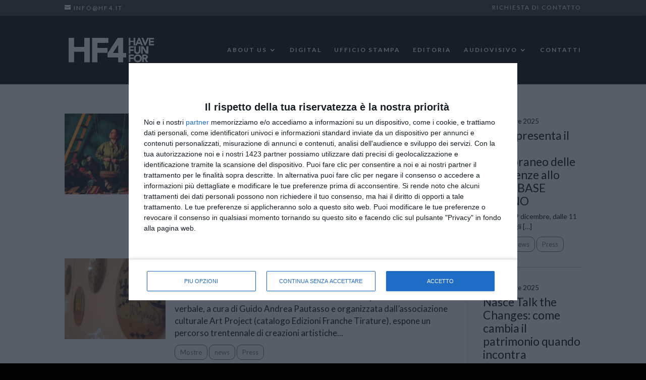

--- FILE ---
content_type: text/html; charset=UTF-8
request_url: https://www.hf4.it/tag/villa-bertelli/
body_size: 17540
content:
<!DOCTYPE html>
<html lang="it-IT">
<head>
	<meta charset="UTF-8" />
<meta http-equiv="X-UA-Compatible" content="IE=edge">
	<link rel="pingback" href="https://www.hf4.it/xmlrpc.php" />

	<script type="text/javascript">
		document.documentElement.className = 'js';
	</script>

	<script>var et_site_url='https://www.hf4.it';var et_post_id='0';function et_core_page_resource_fallback(a,b){"undefined"===typeof b&&(b=a.sheet.cssRules&&0===a.sheet.cssRules.length);b&&(a.onerror=null,a.onload=null,a.href?a.href=et_site_url+"/?et_core_page_resource="+a.id+et_post_id:a.src&&(a.src=et_site_url+"/?et_core_page_resource="+a.id+et_post_id))}
</script><meta name='robots' content='index, follow, max-image-preview:large, max-snippet:-1, max-video-preview:-1' />

	<!-- This site is optimized with the Yoast SEO plugin v22.6 - https://yoast.com/wordpress/plugins/seo/ -->
	<title>villa bertelli Archivi - HF4</title>
	<link rel="canonical" href="https://www.hf4.it/tag/villa-bertelli/" />
	<meta property="og:locale" content="it_IT" />
	<meta property="og:type" content="article" />
	<meta property="og:title" content="villa bertelli Archivi - HF4" />
	<meta property="og:url" content="https://www.hf4.it/tag/villa-bertelli/" />
	<meta property="og:site_name" content="HF4" />
	<meta name="twitter:card" content="summary_large_image" />
	<script type="application/ld+json" class="yoast-schema-graph">{"@context":"https://schema.org","@graph":[{"@type":"CollectionPage","@id":"https://www.hf4.it/tag/villa-bertelli/","url":"https://www.hf4.it/tag/villa-bertelli/","name":"villa bertelli Archivi - HF4","isPartOf":{"@id":"https://www.hf4.it/#website"},"primaryImageOfPage":{"@id":"https://www.hf4.it/tag/villa-bertelli/#primaryimage"},"image":{"@id":"https://www.hf4.it/tag/villa-bertelli/#primaryimage"},"thumbnailUrl":"https://www.hf4.it/wp-content/uploads/2017/06/Nidaa-Badwan_Villa-Bertelli.jpg","breadcrumb":{"@id":"https://www.hf4.it/tag/villa-bertelli/#breadcrumb"},"inLanguage":"it-IT"},{"@type":"ImageObject","inLanguage":"it-IT","@id":"https://www.hf4.it/tag/villa-bertelli/#primaryimage","url":"https://www.hf4.it/wp-content/uploads/2017/06/Nidaa-Badwan_Villa-Bertelli.jpg","contentUrl":"https://www.hf4.it/wp-content/uploads/2017/06/Nidaa-Badwan_Villa-Bertelli.jpg","width":955,"height":682,"caption":"cento giorni di solitudine artista palestinese Nidaa Badwan"},{"@type":"BreadcrumbList","@id":"https://www.hf4.it/tag/villa-bertelli/#breadcrumb","itemListElement":[{"@type":"ListItem","position":1,"name":"Home","item":"https://www.hf4.it/"},{"@type":"ListItem","position":2,"name":"villa bertelli"}]},{"@type":"WebSite","@id":"https://www.hf4.it/#website","url":"https://www.hf4.it/","name":"HF4","description":"Have Fun For","potentialAction":[{"@type":"SearchAction","target":{"@type":"EntryPoint","urlTemplate":"https://www.hf4.it/?s={search_term_string}"},"query-input":"required name=search_term_string"}],"inLanguage":"it-IT"}]}</script>
	<!-- / Yoast SEO plugin. -->


<link rel='dns-prefetch' href='//js.hs-scripts.com' />
<link rel="alternate" type="application/rss+xml" title="HF4 &raquo; Feed" href="https://www.hf4.it/feed/" />
<link rel="alternate" type="application/rss+xml" title="HF4 &raquo; Feed dei commenti" href="https://www.hf4.it/comments/feed/" />
<link rel="alternate" type="application/rss+xml" title="HF4 &raquo; villa bertelli Feed del tag" href="https://www.hf4.it/tag/villa-bertelli/feed/" />
<script type="text/javascript">
/* <![CDATA[ */
window._wpemojiSettings = {"baseUrl":"https:\/\/s.w.org\/images\/core\/emoji\/15.0.3\/72x72\/","ext":".png","svgUrl":"https:\/\/s.w.org\/images\/core\/emoji\/15.0.3\/svg\/","svgExt":".svg","source":{"concatemoji":"https:\/\/www.hf4.it\/wp-includes\/js\/wp-emoji-release.min.js?ver=6.5.7"}};
/*! This file is auto-generated */
!function(i,n){var o,s,e;function c(e){try{var t={supportTests:e,timestamp:(new Date).valueOf()};sessionStorage.setItem(o,JSON.stringify(t))}catch(e){}}function p(e,t,n){e.clearRect(0,0,e.canvas.width,e.canvas.height),e.fillText(t,0,0);var t=new Uint32Array(e.getImageData(0,0,e.canvas.width,e.canvas.height).data),r=(e.clearRect(0,0,e.canvas.width,e.canvas.height),e.fillText(n,0,0),new Uint32Array(e.getImageData(0,0,e.canvas.width,e.canvas.height).data));return t.every(function(e,t){return e===r[t]})}function u(e,t,n){switch(t){case"flag":return n(e,"\ud83c\udff3\ufe0f\u200d\u26a7\ufe0f","\ud83c\udff3\ufe0f\u200b\u26a7\ufe0f")?!1:!n(e,"\ud83c\uddfa\ud83c\uddf3","\ud83c\uddfa\u200b\ud83c\uddf3")&&!n(e,"\ud83c\udff4\udb40\udc67\udb40\udc62\udb40\udc65\udb40\udc6e\udb40\udc67\udb40\udc7f","\ud83c\udff4\u200b\udb40\udc67\u200b\udb40\udc62\u200b\udb40\udc65\u200b\udb40\udc6e\u200b\udb40\udc67\u200b\udb40\udc7f");case"emoji":return!n(e,"\ud83d\udc26\u200d\u2b1b","\ud83d\udc26\u200b\u2b1b")}return!1}function f(e,t,n){var r="undefined"!=typeof WorkerGlobalScope&&self instanceof WorkerGlobalScope?new OffscreenCanvas(300,150):i.createElement("canvas"),a=r.getContext("2d",{willReadFrequently:!0}),o=(a.textBaseline="top",a.font="600 32px Arial",{});return e.forEach(function(e){o[e]=t(a,e,n)}),o}function t(e){var t=i.createElement("script");t.src=e,t.defer=!0,i.head.appendChild(t)}"undefined"!=typeof Promise&&(o="wpEmojiSettingsSupports",s=["flag","emoji"],n.supports={everything:!0,everythingExceptFlag:!0},e=new Promise(function(e){i.addEventListener("DOMContentLoaded",e,{once:!0})}),new Promise(function(t){var n=function(){try{var e=JSON.parse(sessionStorage.getItem(o));if("object"==typeof e&&"number"==typeof e.timestamp&&(new Date).valueOf()<e.timestamp+604800&&"object"==typeof e.supportTests)return e.supportTests}catch(e){}return null}();if(!n){if("undefined"!=typeof Worker&&"undefined"!=typeof OffscreenCanvas&&"undefined"!=typeof URL&&URL.createObjectURL&&"undefined"!=typeof Blob)try{var e="postMessage("+f.toString()+"("+[JSON.stringify(s),u.toString(),p.toString()].join(",")+"));",r=new Blob([e],{type:"text/javascript"}),a=new Worker(URL.createObjectURL(r),{name:"wpTestEmojiSupports"});return void(a.onmessage=function(e){c(n=e.data),a.terminate(),t(n)})}catch(e){}c(n=f(s,u,p))}t(n)}).then(function(e){for(var t in e)n.supports[t]=e[t],n.supports.everything=n.supports.everything&&n.supports[t],"flag"!==t&&(n.supports.everythingExceptFlag=n.supports.everythingExceptFlag&&n.supports[t]);n.supports.everythingExceptFlag=n.supports.everythingExceptFlag&&!n.supports.flag,n.DOMReady=!1,n.readyCallback=function(){n.DOMReady=!0}}).then(function(){return e}).then(function(){var e;n.supports.everything||(n.readyCallback(),(e=n.source||{}).concatemoji?t(e.concatemoji):e.wpemoji&&e.twemoji&&(t(e.twemoji),t(e.wpemoji)))}))}((window,document),window._wpemojiSettings);
/* ]]> */
</script>
<meta content="HF4 Divi Child v.1.1.0" name="generator"/><link rel='stylesheet' id='atomic-blocks-fontawesome-css' href='https://www.hf4.it/wp-content/plugins/atomic-blocks/dist/assets/fontawesome/css/all.min.css?ver=1613485619' type='text/css' media='all' />
<style id='wp-emoji-styles-inline-css' type='text/css'>

	img.wp-smiley, img.emoji {
		display: inline !important;
		border: none !important;
		box-shadow: none !important;
		height: 1em !important;
		width: 1em !important;
		margin: 0 0.07em !important;
		vertical-align: -0.1em !important;
		background: none !important;
		padding: 0 !important;
	}
</style>
<link rel='stylesheet' id='wp-block-library-css' href='https://www.hf4.it/wp-includes/css/dist/block-library/style.min.css?ver=6.5.7' type='text/css' media='all' />
<link rel='stylesheet' id='atomic-blocks-style-css-css' href='https://www.hf4.it/wp-content/plugins/atomic-blocks/dist/blocks.style.build.css?ver=1613485619' type='text/css' media='all' />
<style id='ghostkit-typography-inline-css' type='text/css'>
 
</style>
<style id='classic-theme-styles-inline-css' type='text/css'>
/*! This file is auto-generated */
.wp-block-button__link{color:#fff;background-color:#32373c;border-radius:9999px;box-shadow:none;text-decoration:none;padding:calc(.667em + 2px) calc(1.333em + 2px);font-size:1.125em}.wp-block-file__button{background:#32373c;color:#fff;text-decoration:none}
</style>
<style id='global-styles-inline-css' type='text/css'>
body{--wp--preset--color--black: #000000;--wp--preset--color--cyan-bluish-gray: #abb8c3;--wp--preset--color--white: #ffffff;--wp--preset--color--pale-pink: #f78da7;--wp--preset--color--vivid-red: #cf2e2e;--wp--preset--color--luminous-vivid-orange: #ff6900;--wp--preset--color--luminous-vivid-amber: #fcb900;--wp--preset--color--light-green-cyan: #7bdcb5;--wp--preset--color--vivid-green-cyan: #00d084;--wp--preset--color--pale-cyan-blue: #8ed1fc;--wp--preset--color--vivid-cyan-blue: #0693e3;--wp--preset--color--vivid-purple: #9b51e0;--wp--preset--gradient--vivid-cyan-blue-to-vivid-purple: linear-gradient(135deg,rgba(6,147,227,1) 0%,rgb(155,81,224) 100%);--wp--preset--gradient--light-green-cyan-to-vivid-green-cyan: linear-gradient(135deg,rgb(122,220,180) 0%,rgb(0,208,130) 100%);--wp--preset--gradient--luminous-vivid-amber-to-luminous-vivid-orange: linear-gradient(135deg,rgba(252,185,0,1) 0%,rgba(255,105,0,1) 100%);--wp--preset--gradient--luminous-vivid-orange-to-vivid-red: linear-gradient(135deg,rgba(255,105,0,1) 0%,rgb(207,46,46) 100%);--wp--preset--gradient--very-light-gray-to-cyan-bluish-gray: linear-gradient(135deg,rgb(238,238,238) 0%,rgb(169,184,195) 100%);--wp--preset--gradient--cool-to-warm-spectrum: linear-gradient(135deg,rgb(74,234,220) 0%,rgb(151,120,209) 20%,rgb(207,42,186) 40%,rgb(238,44,130) 60%,rgb(251,105,98) 80%,rgb(254,248,76) 100%);--wp--preset--gradient--blush-light-purple: linear-gradient(135deg,rgb(255,206,236) 0%,rgb(152,150,240) 100%);--wp--preset--gradient--blush-bordeaux: linear-gradient(135deg,rgb(254,205,165) 0%,rgb(254,45,45) 50%,rgb(107,0,62) 100%);--wp--preset--gradient--luminous-dusk: linear-gradient(135deg,rgb(255,203,112) 0%,rgb(199,81,192) 50%,rgb(65,88,208) 100%);--wp--preset--gradient--pale-ocean: linear-gradient(135deg,rgb(255,245,203) 0%,rgb(182,227,212) 50%,rgb(51,167,181) 100%);--wp--preset--gradient--electric-grass: linear-gradient(135deg,rgb(202,248,128) 0%,rgb(113,206,126) 100%);--wp--preset--gradient--midnight: linear-gradient(135deg,rgb(2,3,129) 0%,rgb(40,116,252) 100%);--wp--preset--font-size--small: 13px;--wp--preset--font-size--medium: 20px;--wp--preset--font-size--large: 36px;--wp--preset--font-size--x-large: 42px;--wp--preset--spacing--20: 0.44rem;--wp--preset--spacing--30: 0.67rem;--wp--preset--spacing--40: 1rem;--wp--preset--spacing--50: 1.5rem;--wp--preset--spacing--60: 2.25rem;--wp--preset--spacing--70: 3.38rem;--wp--preset--spacing--80: 5.06rem;--wp--preset--shadow--natural: 6px 6px 9px rgba(0, 0, 0, 0.2);--wp--preset--shadow--deep: 12px 12px 50px rgba(0, 0, 0, 0.4);--wp--preset--shadow--sharp: 6px 6px 0px rgba(0, 0, 0, 0.2);--wp--preset--shadow--outlined: 6px 6px 0px -3px rgba(255, 255, 255, 1), 6px 6px rgba(0, 0, 0, 1);--wp--preset--shadow--crisp: 6px 6px 0px rgba(0, 0, 0, 1);}:where(.is-layout-flex){gap: 0.5em;}:where(.is-layout-grid){gap: 0.5em;}body .is-layout-flex{display: flex;}body .is-layout-flex{flex-wrap: wrap;align-items: center;}body .is-layout-flex > *{margin: 0;}body .is-layout-grid{display: grid;}body .is-layout-grid > *{margin: 0;}:where(.wp-block-columns.is-layout-flex){gap: 2em;}:where(.wp-block-columns.is-layout-grid){gap: 2em;}:where(.wp-block-post-template.is-layout-flex){gap: 1.25em;}:where(.wp-block-post-template.is-layout-grid){gap: 1.25em;}.has-black-color{color: var(--wp--preset--color--black) !important;}.has-cyan-bluish-gray-color{color: var(--wp--preset--color--cyan-bluish-gray) !important;}.has-white-color{color: var(--wp--preset--color--white) !important;}.has-pale-pink-color{color: var(--wp--preset--color--pale-pink) !important;}.has-vivid-red-color{color: var(--wp--preset--color--vivid-red) !important;}.has-luminous-vivid-orange-color{color: var(--wp--preset--color--luminous-vivid-orange) !important;}.has-luminous-vivid-amber-color{color: var(--wp--preset--color--luminous-vivid-amber) !important;}.has-light-green-cyan-color{color: var(--wp--preset--color--light-green-cyan) !important;}.has-vivid-green-cyan-color{color: var(--wp--preset--color--vivid-green-cyan) !important;}.has-pale-cyan-blue-color{color: var(--wp--preset--color--pale-cyan-blue) !important;}.has-vivid-cyan-blue-color{color: var(--wp--preset--color--vivid-cyan-blue) !important;}.has-vivid-purple-color{color: var(--wp--preset--color--vivid-purple) !important;}.has-black-background-color{background-color: var(--wp--preset--color--black) !important;}.has-cyan-bluish-gray-background-color{background-color: var(--wp--preset--color--cyan-bluish-gray) !important;}.has-white-background-color{background-color: var(--wp--preset--color--white) !important;}.has-pale-pink-background-color{background-color: var(--wp--preset--color--pale-pink) !important;}.has-vivid-red-background-color{background-color: var(--wp--preset--color--vivid-red) !important;}.has-luminous-vivid-orange-background-color{background-color: var(--wp--preset--color--luminous-vivid-orange) !important;}.has-luminous-vivid-amber-background-color{background-color: var(--wp--preset--color--luminous-vivid-amber) !important;}.has-light-green-cyan-background-color{background-color: var(--wp--preset--color--light-green-cyan) !important;}.has-vivid-green-cyan-background-color{background-color: var(--wp--preset--color--vivid-green-cyan) !important;}.has-pale-cyan-blue-background-color{background-color: var(--wp--preset--color--pale-cyan-blue) !important;}.has-vivid-cyan-blue-background-color{background-color: var(--wp--preset--color--vivid-cyan-blue) !important;}.has-vivid-purple-background-color{background-color: var(--wp--preset--color--vivid-purple) !important;}.has-black-border-color{border-color: var(--wp--preset--color--black) !important;}.has-cyan-bluish-gray-border-color{border-color: var(--wp--preset--color--cyan-bluish-gray) !important;}.has-white-border-color{border-color: var(--wp--preset--color--white) !important;}.has-pale-pink-border-color{border-color: var(--wp--preset--color--pale-pink) !important;}.has-vivid-red-border-color{border-color: var(--wp--preset--color--vivid-red) !important;}.has-luminous-vivid-orange-border-color{border-color: var(--wp--preset--color--luminous-vivid-orange) !important;}.has-luminous-vivid-amber-border-color{border-color: var(--wp--preset--color--luminous-vivid-amber) !important;}.has-light-green-cyan-border-color{border-color: var(--wp--preset--color--light-green-cyan) !important;}.has-vivid-green-cyan-border-color{border-color: var(--wp--preset--color--vivid-green-cyan) !important;}.has-pale-cyan-blue-border-color{border-color: var(--wp--preset--color--pale-cyan-blue) !important;}.has-vivid-cyan-blue-border-color{border-color: var(--wp--preset--color--vivid-cyan-blue) !important;}.has-vivid-purple-border-color{border-color: var(--wp--preset--color--vivid-purple) !important;}.has-vivid-cyan-blue-to-vivid-purple-gradient-background{background: var(--wp--preset--gradient--vivid-cyan-blue-to-vivid-purple) !important;}.has-light-green-cyan-to-vivid-green-cyan-gradient-background{background: var(--wp--preset--gradient--light-green-cyan-to-vivid-green-cyan) !important;}.has-luminous-vivid-amber-to-luminous-vivid-orange-gradient-background{background: var(--wp--preset--gradient--luminous-vivid-amber-to-luminous-vivid-orange) !important;}.has-luminous-vivid-orange-to-vivid-red-gradient-background{background: var(--wp--preset--gradient--luminous-vivid-orange-to-vivid-red) !important;}.has-very-light-gray-to-cyan-bluish-gray-gradient-background{background: var(--wp--preset--gradient--very-light-gray-to-cyan-bluish-gray) !important;}.has-cool-to-warm-spectrum-gradient-background{background: var(--wp--preset--gradient--cool-to-warm-spectrum) !important;}.has-blush-light-purple-gradient-background{background: var(--wp--preset--gradient--blush-light-purple) !important;}.has-blush-bordeaux-gradient-background{background: var(--wp--preset--gradient--blush-bordeaux) !important;}.has-luminous-dusk-gradient-background{background: var(--wp--preset--gradient--luminous-dusk) !important;}.has-pale-ocean-gradient-background{background: var(--wp--preset--gradient--pale-ocean) !important;}.has-electric-grass-gradient-background{background: var(--wp--preset--gradient--electric-grass) !important;}.has-midnight-gradient-background{background: var(--wp--preset--gradient--midnight) !important;}.has-small-font-size{font-size: var(--wp--preset--font-size--small) !important;}.has-medium-font-size{font-size: var(--wp--preset--font-size--medium) !important;}.has-large-font-size{font-size: var(--wp--preset--font-size--large) !important;}.has-x-large-font-size{font-size: var(--wp--preset--font-size--x-large) !important;}
.wp-block-navigation a:where(:not(.wp-element-button)){color: inherit;}
:where(.wp-block-post-template.is-layout-flex){gap: 1.25em;}:where(.wp-block-post-template.is-layout-grid){gap: 1.25em;}
:where(.wp-block-columns.is-layout-flex){gap: 2em;}:where(.wp-block-columns.is-layout-grid){gap: 2em;}
.wp-block-pullquote{font-size: 1.5em;line-height: 1.6;}
</style>
<link rel='stylesheet' id='wpdm-font-awesome-css' href='https://www.hf4.it/wp-content/plugins/download-manager/assets/fontawesome/css/all.min.css?ver=6.5.7' type='text/css' media='all' />
<link rel='stylesheet' id='wpdm-frontend-css-css' href='https://www.hf4.it/wp-content/plugins/download-manager/assets/bootstrap/css/bootstrap.min.css?ver=6.5.7' type='text/css' media='all' />
<link rel='stylesheet' id='wpdm-front-css' href='https://www.hf4.it/wp-content/plugins/download-manager/assets/css/front.css?ver=6.5.7' type='text/css' media='all' />
<link rel='stylesheet' id='wp-live-chat-support-css' href='https://www.hf4.it/wp-content/plugins/wp-live-chat-support/public/css/wplc-plugin-public.css?ver=10.0.12' type='text/css' media='all' />
<link rel='stylesheet' id='xaos-carousel-css' href='https://www.hf4.it/wp-content/plugins/xaos-carousel/public/css/xaos-carousel-public.min.css?ver=1.0.24' type='text/css' media='all' />
<link rel='stylesheet' id='header.css-css' href='https://www.hf4.it/wp-content/themes/hf4-divi-child/css/header.min.css' type='text/css' media='all' />
<link rel='stylesheet' id='divi-style-css' href='https://www.hf4.it/wp-content/themes/hf4-divi-child/style.css?ver=4.8.2' type='text/css' media='all' />
<link rel='stylesheet' id='dashicons-css' href='https://www.hf4.it/wp-includes/css/dashicons.min.css?ver=6.5.7' type='text/css' media='all' />
<script type="text/javascript" src="https://www.hf4.it/wp-includes/js/jquery/jquery.min.js?ver=3.7.1" id="jquery-core-js"></script>
<script type="text/javascript" src="https://www.hf4.it/wp-includes/js/jquery/jquery-migrate.min.js?ver=3.4.1" id="jquery-migrate-js"></script>
<script type="text/javascript" src="https://www.hf4.it/wp-content/plugins/download-manager/assets/bootstrap/js/popper.min.js?ver=6.5.7" id="wpdm-poper-js"></script>
<script type="text/javascript" src="https://www.hf4.it/wp-content/plugins/download-manager/assets/bootstrap/js/bootstrap.min.js?ver=6.5.7" id="wpdm-frontend-js-js"></script>
<script type="text/javascript" id="wpdm-frontjs-js-extra">
/* <![CDATA[ */
var wpdm_url = {"home":"https:\/\/www.hf4.it\/","site":"https:\/\/www.hf4.it\/","ajax":"https:\/\/www.hf4.it\/wp-admin\/admin-ajax.php"};
var wpdm_js = {"spinner":"<i class=\"fas fa-sun fa-spin\"><\/i>","client_id":"d5f0998ca2ded9bb682c4b6d3a3527c1"};
var wpdm_strings = {"pass_var":"Password verificata!","pass_var_q":"Fai clic sul seguente pulsante per avviare il download.","start_dl":"Avvia download"};
/* ]]> */
</script>
<script type="text/javascript" src="https://www.hf4.it/wp-content/plugins/download-manager/assets/js/front.js?ver=3.2.92" id="wpdm-frontjs-js"></script>
<script type="text/javascript" src="https://www.hf4.it/wp-content/plugins/xaos-carousel/public/js/xaos-carousel-public.min.js?ver=1.0.24" id="xaos-carousel-js"></script>
<link rel="https://api.w.org/" href="https://www.hf4.it/wp-json/" /><link rel="alternate" type="application/json" href="https://www.hf4.it/wp-json/wp/v2/tags/28" /><link rel="EditURI" type="application/rsd+xml" title="RSD" href="https://www.hf4.it/xmlrpc.php?rsd" />
<meta name="generator" content="WordPress 6.5.7" />
			<!-- DO NOT COPY THIS SNIPPET! Start of Page Analytics Tracking for HubSpot WordPress plugin v11.1.6-->
			<script class="hsq-set-content-id" data-content-id="listing-page">
				var _hsq = _hsq || [];
				_hsq.push(["setContentType", "listing-page"]);
			</script>
			<!-- DO NOT COPY THIS SNIPPET! End of Page Analytics Tracking for HubSpot WordPress plugin -->
					<style type="text/css">
			.ghostkit-effects-enabled .ghostkit-effects-reveal {
				pointer-events: none;
				visibility: hidden;
			}
		</style>
		<script>
			if (!window.matchMedia('(prefers-reduced-motion: reduce)').matches) {
				document.documentElement.classList.add(
					'ghostkit-effects-enabled'
				);
			}
		</script>
		<meta name="google-site-verification" content="gabr3AsCGAcOTjoGW1UIrYafDYDDbyV7vYyTsbiLUhI" />
<meta name="google-site-verification" content="aZVxZRK-9d55JA4aSUJXR-gQWVLFD9sxLM8P4alnUMU" />
<meta name="facebook-domain-verification" content="2cthp63l9dlrs9obilb690l8r1gy3k" />

<style>
.entry-content .alignwide {
        margin-left  : -80px;
        margin-right : -80px;
    }
    .entry-content .alignfull {
        margin-left  : calc( -100vw / 2 + 100% / 2 );
        margin-right : calc( -100vw / 2 + 100% / 2 );
        max-width    : 100vw;
    }
    .alignfull img {
        width: 100vw;
    }
	
	.page-template-notitle h1{
		display:none;
	}
	
	body.page-template-notitle #main-content .container, body.page-template-notitle #main-content .container{
		padding-top:0px;
	}
</style>

<!-- Google Tag Manager -->
<script>(function(w,d,s,l,i){w[l]=w[l]||[];w[l].push({'gtm.start':
new Date().getTime(),event:'gtm.js'});var f=d.getElementsByTagName(s)[0],
j=d.createElement(s),dl=l!='dataLayer'?'&l='+l:'';j.async=true;j.src=
'https://www.googletagmanager.com/gtm.js?id='+i+dl;f.parentNode.insertBefore(j,f);
})(window,document,'script','dataLayer','GTM-W8B7BQZW');</script>
<!-- End Google Tag Manager -->		<script>
			document.documentElement.className = document.documentElement.className.replace('no-js', 'js');
		</script>
				<style>
			.no-js img.lazyload {
				display: none;
			}

			figure.wp-block-image img.lazyloading {
				min-width: 150px;
			}

						.lazyload, .lazyloading {
				opacity: 0;
			}

			.lazyloaded {
				opacity: 1;
				transition: opacity 400ms;
				transition-delay: 0ms;
			}

					</style>
		<meta name="viewport" content="width=device-width, initial-scale=1.0, maximum-scale=1.0, user-scalable=0" /><link rel="preload" href="https://www.hf4.it/wp-content/themes/Divi/core/admin/fonts/modules.ttf" as="font" crossorigin="anonymous">
<!-- Meta Pixel Code -->
<script type='text/javascript'>
!function(f,b,e,v,n,t,s){if(f.fbq)return;n=f.fbq=function(){n.callMethod?
n.callMethod.apply(n,arguments):n.queue.push(arguments)};if(!f._fbq)f._fbq=n;
n.push=n;n.loaded=!0;n.version='2.0';n.queue=[];t=b.createElement(e);t.async=!0;
t.src=v;s=b.getElementsByTagName(e)[0];s.parentNode.insertBefore(t,s)}(window,
document,'script','https://connect.facebook.net/en_US/fbevents.js?v=next');
</script>
<!-- End Meta Pixel Code -->

      <script type='text/javascript'>
        var url = window.location.origin + '?ob=open-bridge';
        fbq('set', 'openbridge', '2342436236052071', url);
      </script>
    <script type='text/javascript'>fbq('init', '2342436236052071', {}, {
    "agent": "wordpress-6.5.7-3.0.16"
})</script><script type='text/javascript'>
    fbq('track', 'PageView', []);
  </script>
<!-- Meta Pixel Code -->
<noscript>
<img height="1" width="1" style="display:none" alt="fbpx"
src="https://www.facebook.com/tr?id=2342436236052071&ev=PageView&noscript=1" />
</noscript>
<!-- End Meta Pixel Code -->
<style type="text/css" id="custom-background-css">
body.custom-background { background-color: #000000; }
</style>
	<!-- Matomo -->
<script>
  var _paq = window._paq = window._paq || [];
  /* tracker methods like "setCustomDimension" should be called before "trackPageView" */
  _paq.push(['trackPageView']);
  _paq.push(['enableLinkTracking']);
  (function() {
    var u="https://analytics.xaos.it/matomo/";
    _paq.push(['setTrackerUrl', u+'matomo.php']);
    _paq.push(['setSiteId', '7']);
    var d=document, g=d.createElement('script'), s=d.getElementsByTagName('script')[0];
    g.async=true; g.src=u+'matomo.js'; s.parentNode.insertBefore(g,s);
  })();
</script>
<!-- End Matomo Code -->

<link rel="icon" href="https://www.hf4.it/wp-content/uploads/2018/09/cropped-HF4_LOGO_black-32x32.png" sizes="32x32" />
<link rel="icon" href="https://www.hf4.it/wp-content/uploads/2018/09/cropped-HF4_LOGO_black-192x192.png" sizes="192x192" />
<link rel="apple-touch-icon" href="https://www.hf4.it/wp-content/uploads/2018/09/cropped-HF4_LOGO_black-180x180.png" />
<meta name="msapplication-TileImage" content="https://www.hf4.it/wp-content/uploads/2018/09/cropped-HF4_LOGO_black-270x270.png" />
<link rel="stylesheet" id="et-divi-customizer-global-cached-inline-styles" href="https://www.hf4.it/wp-content/et-cache/global/et-divi-customizer-global-17670084631506.min.css" onerror="et_core_page_resource_fallback(this, true)" onload="et_core_page_resource_fallback(this)" /><meta name="generator" content="WordPress Download Manager 3.2.92" />
                <style>
        /* WPDM Link Template Styles */        </style>
                <style>

            :root {
                --color-primary: #4a8eff;
                --color-primary-rgb: 74, 142, 255;
                --color-primary-hover: #5998ff;
                --color-primary-active: #3281ff;
                --color-secondary: #6c757d;
                --color-secondary-rgb: 108, 117, 125;
                --color-secondary-hover: #6c757d;
                --color-secondary-active: #6c757d;
                --color-success: #018e11;
                --color-success-rgb: 1, 142, 17;
                --color-success-hover: #0aad01;
                --color-success-active: #0c8c01;
                --color-info: #2CA8FF;
                --color-info-rgb: 44, 168, 255;
                --color-info-hover: #2CA8FF;
                --color-info-active: #2CA8FF;
                --color-warning: #FFB236;
                --color-warning-rgb: 255, 178, 54;
                --color-warning-hover: #FFB236;
                --color-warning-active: #FFB236;
                --color-danger: #ff5062;
                --color-danger-rgb: 255, 80, 98;
                --color-danger-hover: #ff5062;
                --color-danger-active: #ff5062;
                --color-green: #30b570;
                --color-blue: #0073ff;
                --color-purple: #8557D3;
                --color-red: #ff5062;
                --color-muted: rgba(69, 89, 122, 0.6);
                --wpdm-font: "Rubik", -apple-system, BlinkMacSystemFont, "Segoe UI", Roboto, Helvetica, Arial, sans-serif, "Apple Color Emoji", "Segoe UI Emoji", "Segoe UI Symbol";
            }

            .wpdm-download-link.btn.btn-primary {
                border-radius: 4px;
            }


        </style>
        </head>
<body class="archive tag tag-villa-bertelli tag-28 custom-background et_pb_button_helper_class et_non_fixed_nav et_show_nav et_secondary_nav_enabled et_secondary_nav_two_panels et_primary_nav_dropdown_animation_slide et_secondary_nav_dropdown_animation_expand et_header_style_left et_pb_footer_columns3 osx et_pb_gutters2 et_right_sidebar et_divi_theme et-db et_minified_css">
	<div id="page-container">

					<div id="top-header">
			<div class="container clearfix">

			
				<div id="et-info">
				
									<a href="mailto:info@hf4.it"><span id="et-info-email">info@hf4.it</span></a>
				
								</div> <!-- #et-info -->

			
				<div id="et-secondary-menu">
				<ul id="et-secondary-nav" class="menu"><li class="menu-item menu-item-type-post_type menu-item-object-page menu-item-3925"><a href="https://www.hf4.it/richiesta-di-contatto/">Richiesta di contatto</a></li>
</ul>				</div> <!-- #et-secondary-menu -->

			</div> <!-- .container -->
		</div> <!-- #top-header -->
		
	
			<header id="main-header" data-height-onload="121">
			<div class="container clearfix et_menu_container">
							<div class="logo_container">
					<span class="logo_helper"></span>
					<a href="https://www.hf4.it/">
						<img src="https://www.hf4.it/wp-content/uploads/2021/12/HF4_LOGO_white.png" alt="HF4" id="logo" data-height-percentage="44" />
					</a>
				</div>
							<div id="et-top-navigation" data-height="121" data-fixed-height="93">
											<nav id="top-menu-nav">
						<ul id="top-menu" class="nav"><li id="menu-item-6316" class="menu-item menu-item-type-post_type menu-item-object-page menu-item-has-children menu-item-6316"><a href="https://www.hf4.it/about-us/">ABOUT US</a>
<ul class="sub-menu">
	<li id="menu-item-3398" class="menu-item menu-item-type-taxonomy menu-item-object-category menu-item-3398"><a href="https://www.hf4.it/category/press/">NEWS</a></li>
	<li id="menu-item-7058" class="menu-item menu-item-type-post_type menu-item-object-page menu-item-7058"><a href="https://www.hf4.it/clienti-best-practice/">PORTFOLIO</a></li>
	<li id="menu-item-6318" class="menu-item menu-item-type-post_type menu-item-object-page menu-item-6318"><a href="https://www.hf4.it/portfolio-artisti/">ARTISTI</a></li>
	<li id="menu-item-7544" class="menu-item menu-item-type-post_type menu-item-object-page menu-item-7544"><a href="https://www.hf4.it/newsletter-hf4/">NEWSLETTER</a></li>
</ul>
</li>
<li id="menu-item-4316" class="menu-item menu-item-type-post_type menu-item-object-page menu-item-4316"><a href="https://www.hf4.it/marketing-digitale/">DIGITAL</a></li>
<li id="menu-item-161" class="menu-item menu-item-type-post_type menu-item-object-page menu-item-161"><a href="https://www.hf4.it/ufficio-stampa/">UFFICIO STAMPA</a></li>
<li id="menu-item-4111" class="menu-item menu-item-type-post_type menu-item-object-page menu-item-4111"><a href="https://www.hf4.it/editoria/">EDITORIA</a></li>
<li id="menu-item-3554" class="menu-item menu-item-type-post_type menu-item-object-page menu-item-has-children menu-item-3554"><a href="https://www.hf4.it/video-brand-content/">AUDIOVISIVO</a>
<ul class="sub-menu">
	<li id="menu-item-3552" class="menu-item menu-item-type-post_type menu-item-object-post menu-item-3552"><a href="https://www.hf4.it/2018/10/marayeurs-docufilm-2018/">DOC &#8211; MARAYEURS – MIPCOM 2018</a></li>
	<li id="menu-item-3553" class="menu-item menu-item-type-post_type menu-item-object-post menu-item-3553"><a href="https://www.hf4.it/2019/09/il-capitano-dei-ghiacci/">DOCS &#8211; Il CAPITANO DEI GHIACCI</a></li>
	<li id="menu-item-3551" class="menu-item menu-item-type-post_type menu-item-object-page menu-item-3551"><a href="https://www.hf4.it/original-soundtrack/">ORIGINAL SOUNDTRACKS</a></li>
</ul>
</li>
<li id="menu-item-527" class="menu-item menu-item-type-post_type menu-item-object-page menu-item-527"><a href="https://www.hf4.it/contatti/">CONTATTI</a></li>
</ul>						</nav>
					
					
					
					
					<div id="et_mobile_nav_menu">
				<div class="mobile_nav closed">
					<span class="select_page">Seleziona una pagina</span>
					<span class="mobile_menu_bar mobile_menu_bar_toggle"></span>
				</div>
			</div>				</div> <!-- #et-top-navigation -->
			</div> <!-- .container -->
			<div class="et_search_outer">
				<div class="container et_search_form_container">
					<form role="search" method="get" class="et-search-form" action="https://www.hf4.it/">
					<input type="search" class="et-search-field" placeholder="Cerca &hellip;" value="" name="s" title="Cerca:" />					</form>
					<span class="et_close_search_field"></span>
				</div>
			</div>
		</header> <!-- #main-header -->
			<div id="et-main-area">
	
<div id="main-content">
	<div class="container">
		<div id="content-area" class="clearfix">
			<div id="left-area">
		
					<article id="post-1020" class="et_pb_post post-1020 post type-post status-publish format-standard has-post-thumbnail hentry category-mostre category-news category-press tag-arte tag-arti-visive tag-forte-dei-marmi tag-fotografia tag-ufficio-stampa tag-villa-bertelli">

											<a class="entry-featured-image-url" href="https://www.hf4.it/2017/06/cento-giorni-di-solitudine-artista-palestinese-nidaa-badwan/">
								<img data-src="https://www.hf4.it/wp-content/uploads/2017/06/Nidaa-Badwan_Villa-Bertelli-955x675.jpg" alt="Cento Giorni di Solitudine l&#8217;artista palestinese Nidaa Badwan in mostra" width="1080" height="675" src="[data-uri]" class="lazyload" style="--smush-placeholder-width: 1080px; --smush-placeholder-aspect-ratio: 1080/675;" /><noscript><img src="https://www.hf4.it/wp-content/uploads/2017/06/Nidaa-Badwan_Villa-Bertelli-955x675.jpg" alt="Cento Giorni di Solitudine l&#8217;artista palestinese Nidaa Badwan in mostra" class="" width="1080" height="675" /></noscript>							</a>
					
				          <div class="entry-text-content">
											<h2 class="entry-title"><a href="https://www.hf4.it/2017/06/cento-giorni-di-solitudine-artista-palestinese-nidaa-badwan/">Cento Giorni di Solitudine l&#8217;artista palestinese Nidaa Badwan in mostra</a></h2>
					
					Cento Giorni di Solitudine artista palestinese Nidaa Badwan per uno speciale omaggio alle donne e alla libertà. Forte dei Marmi, nell&#8217;ottocentesca Villa Bertelli, l&#8217;Otto Marzo si tinge di solidarietà, ospitando la bellissima mostra fotografica di Nidaa...          <div class="post-categories">
            <ul class="post-categories">
	<li><a href="https://www.hf4.it/category/press/mostre/" rel="category tag">Mostre</a></li>
	<li><a href="https://www.hf4.it/category/news/" rel="category tag">news</a></li>
	<li><a href="https://www.hf4.it/category/press/" rel="category tag">Press</a></li></ul>          </div>
          </div>
				
					</article> <!-- .et_pb_post -->
			
					<article id="post-1016" class="et_pb_post post-1016 post type-post status-publish format-standard has-post-thumbnail hentry category-mostre category-news category-press tag-arte tag-arti-plastiche tag-arti-visive tag-forte-dei-marmi tag-mostre tag-villa-bertelli">

											<a class="entry-featured-image-url" href="https://www.hf4.it/2017/06/marco-nereo-rotelli-in-mostra-a-villa-bertelli/">
								<img data-src="https://www.hf4.it/wp-content/uploads/2017/06/Marco-Nereo-Rotelli_Villa-Bertelli_LOW-1080x675.jpg" alt="Dopo la Biennale di Venezia, Marco Nereo Rotelli in mostra a Villa Bertelli" width="1080" height="675" data-srcset="https://www.hf4.it/wp-content/uploads/2017/06/Marco-Nereo-Rotelli_Villa-Bertelli_LOW-1080x675.jpg 1080w, https://www.hf4.it/wp-content/uploads/2017/06/Marco-Nereo-Rotelli_Villa-Bertelli_LOW-300x187.jpg 300w, https://www.hf4.it/wp-content/uploads/2017/06/Marco-Nereo-Rotelli_Villa-Bertelli_LOW-400x250.jpg 400w" data-sizes="(max-width: 1080px) 100vw, 1080px" src="[data-uri]" class="lazyload" style="--smush-placeholder-width: 1080px; --smush-placeholder-aspect-ratio: 1080/675;" /><noscript><img src="https://www.hf4.it/wp-content/uploads/2017/06/Marco-Nereo-Rotelli_Villa-Bertelli_LOW-1080x675.jpg" alt="Dopo la Biennale di Venezia, Marco Nereo Rotelli in mostra a Villa Bertelli" class="" width="1080" height="675" srcset="https://www.hf4.it/wp-content/uploads/2017/06/Marco-Nereo-Rotelli_Villa-Bertelli_LOW-1080x675.jpg 1080w, https://www.hf4.it/wp-content/uploads/2017/06/Marco-Nereo-Rotelli_Villa-Bertelli_LOW-300x187.jpg 300w, https://www.hf4.it/wp-content/uploads/2017/06/Marco-Nereo-Rotelli_Villa-Bertelli_LOW-400x250.jpg 400w" sizes="(max-width: 1080px) 100vw, 1080px" /></noscript>							</a>
					
				          <div class="entry-text-content">
											<h2 class="entry-title"><a href="https://www.hf4.it/2017/06/marco-nereo-rotelli-in-mostra-a-villa-bertelli/">Dopo la Biennale di Venezia, Marco Nereo Rotelli in mostra a Villa Bertelli</a></h2>
					
					Marco Nereo Rotelli in mostra a Villa Bertelli con Capanno al mare in blu verbale, a cura di Guido Andrea Pautasso e organizzata dall’associazione culturale Art Project (catalogo Edizioni Franche Tirature), espone un percorso trentennale di creazioni artistiche...          <div class="post-categories">
            <ul class="post-categories">
	<li><a href="https://www.hf4.it/category/press/mostre/" rel="category tag">Mostre</a></li>
	<li><a href="https://www.hf4.it/category/news/" rel="category tag">news</a></li>
	<li><a href="https://www.hf4.it/category/press/" rel="category tag">Press</a></li></ul>          </div>
          </div>
				
					</article> <!-- .et_pb_post -->
			
					<article id="post-1012" class="et_pb_post post-1012 post type-post status-publish format-standard has-post-thumbnail hentry category-musica category-news category-press tag-concerti tag-festival tag-forte-dei-marmi tag-villa-bertelli">

											<a class="entry-featured-image-url" href="https://www.hf4.it/2017/06/concerti-forte-dei-marmi/">
								<img data-src="https://www.hf4.it/wp-content/uploads/2017/06/tour-GABBANI-web-850x675.jpg" alt="Concerti Forte dei Marmi: Gabbani, Ermal Meta, TheGiornalisti" width="1080" height="675" src="[data-uri]" class="lazyload" style="--smush-placeholder-width: 1080px; --smush-placeholder-aspect-ratio: 1080/675;" /><noscript><img src="https://www.hf4.it/wp-content/uploads/2017/06/tour-GABBANI-web-850x675.jpg" alt="Concerti Forte dei Marmi: Gabbani, Ermal Meta, TheGiornalisti" class="" width="1080" height="675" /></noscript>							</a>
					
				          <div class="entry-text-content">
											<h2 class="entry-title"><a href="https://www.hf4.it/2017/06/concerti-forte-dei-marmi/">Concerti Forte dei Marmi: Gabbani, Ermal Meta, TheGiornalisti</a></h2>
					
					Concerti Forte dei Marmi, Musical, Teatro e Arte, con ospiti italiani e internazionali per una stagione dedicata a tutti: sono questi gli ingredienti di Estate a Villa Bertelli (Forte dei Marmi), che torna per il quinto anno consecutivo e dopo un anno da record,...          <div class="post-categories">
            <ul class="post-categories">
	<li><a href="https://www.hf4.it/category/press/musica/" rel="category tag">Musica</a></li>
	<li><a href="https://www.hf4.it/category/news/" rel="category tag">news</a></li>
	<li><a href="https://www.hf4.it/category/press/" rel="category tag">Press</a></li></ul>          </div>
          </div>
				
					</article> <!-- .et_pb_post -->
			
					<article id="post-382" class="et_pb_post post-382 post type-post status-publish format-standard has-post-thumbnail hentry category-musica category-press tag-hf4 tag-hf4-ufficio-stampa tag-ufficio-stampa tag-ufficio-stampa-hf4 tag-villa-bertelli">

											<a class="entry-featured-image-url" href="https://www.hf4.it/2016/04/estate-a-villa-bertelli/">
								<img data-src="https://www.hf4.it/wp-content/uploads/2016/04/Gianna-Nannini-Villa-Bertelli-1080x675.jpg" alt="Estate a Villa Bertelli: Stadio, Gianna Nannini, Venditti, Patty Pravo, Concato" width="1080" height="675" data-srcset="https://www.hf4.it/wp-content/uploads/2016/04/Gianna-Nannini-Villa-Bertelli-1080x675.jpg 1080w, https://www.hf4.it/wp-content/uploads/2016/04/Gianna-Nannini-Villa-Bertelli-400x250.jpg 400w" data-sizes="(max-width: 1080px) 100vw, 1080px" src="[data-uri]" class="lazyload" style="--smush-placeholder-width: 1080px; --smush-placeholder-aspect-ratio: 1080/675;" /><noscript><img src="https://www.hf4.it/wp-content/uploads/2016/04/Gianna-Nannini-Villa-Bertelli-1080x675.jpg" alt="Estate a Villa Bertelli: Stadio, Gianna Nannini, Venditti, Patty Pravo, Concato" class="" width="1080" height="675" srcset="https://www.hf4.it/wp-content/uploads/2016/04/Gianna-Nannini-Villa-Bertelli-1080x675.jpg 1080w, https://www.hf4.it/wp-content/uploads/2016/04/Gianna-Nannini-Villa-Bertelli-400x250.jpg 400w" sizes="(max-width: 1080px) 100vw, 1080px" /></noscript>							</a>
					
				          <div class="entry-text-content">
											<h2 class="entry-title"><a href="https://www.hf4.it/2016/04/estate-a-villa-bertelli/">Estate a Villa Bertelli: Stadio, Gianna Nannini, Venditti, Patty Pravo, Concato</a></h2>
					
					Estate a Villa Bertelli: Steve Hackett (16 luglio), Masha e Orso (23 luglio), Fabio Concato (30 luglio), Fiorella Mannoia (6 agosto), Giovanni Caccamo (7 agosto), Accademia Teatro alla Scala (9 agosto), Francesco Gabbani (10 agosto), Andrea Pucci (11 agosto),...          <div class="post-categories">
            <ul class="post-categories">
	<li><a href="https://www.hf4.it/category/press/musica/" rel="category tag">Musica</a></li>
	<li><a href="https://www.hf4.it/category/press/" rel="category tag">Press</a></li></ul>          </div>
          </div>
				
					</article> <!-- .et_pb_post -->
			
					<article id="post-369" class="et_pb_post post-369 post type-post status-publish format-standard has-post-thumbnail hentry category-musica category-news category-press tag-forte-dei-marmi tag-hf4 tag-hf4-ufficio-stampa tag-ufficio-stampa tag-ufficio-stampa-hf4 tag-villa-bertelli">

											<a class="entry-featured-image-url" href="https://www.hf4.it/2016/04/steve-hackett-tour-italia/">
								<img data-src="https://www.hf4.it/wp-content/uploads/2016/04/Steve-Hackett-tour-italia_Villa-Bertelli.jpg" alt="Steve Hackett tour Italia: l&#8217;ex chitarrista dei Genesis live a Villa Bertelli" width="1080" height="675" src="[data-uri]" class="lazyload" style="--smush-placeholder-width: 1080px; --smush-placeholder-aspect-ratio: 1080/675;" /><noscript><img src="https://www.hf4.it/wp-content/uploads/2016/04/Steve-Hackett-tour-italia_Villa-Bertelli.jpg" alt="Steve Hackett tour Italia: l&#8217;ex chitarrista dei Genesis live a Villa Bertelli" class="" width="1080" height="675" /></noscript>							</a>
					
				          <div class="entry-text-content">
											<h2 class="entry-title"><a href="https://www.hf4.it/2016/04/steve-hackett-tour-italia/">Steve Hackett tour Italia: l&#8217;ex chitarrista dei Genesis live a Villa Bertelli</a></h2>
					
					Steve Hackett tour Italia: partirà da Villa Bertelli sabato 16 luglio la prima tappa italiana del tour mondiale di Steve Hackett, storico chitarrista dei Genesis, confermando così il cartellone della storica villa versiliese nella rosa dei più attesi e quotati...          <div class="post-categories">
            <ul class="post-categories">
	<li><a href="https://www.hf4.it/category/press/musica/" rel="category tag">Musica</a></li>
	<li><a href="https://www.hf4.it/category/news/" rel="category tag">news</a></li>
	<li><a href="https://www.hf4.it/category/press/" rel="category tag">Press</a></li></ul>          </div>
          </div>
				
					</article> <!-- .et_pb_post -->
			<div class="pagination clearfix">
	<div class="alignleft"></div>
	<div class="alignright"></div>
</div>			</div> <!-- #left-area -->

				<div id="sidebar">
		<section class="widget widget-latest-post"><ul>            <li>
                <div class="post-date">
                    10 Dicembre 2025                </div>
                <div class="post-title-container">
                  <a href="https://www.hf4.it/2025/12/cimd-presenta-il-museo-temporaneo-delle-esperienze-allo-spazio-base-milano/" aria-current="page" class="post-title">CIMD presenta il Museo Temporaneo delle Esperienze allo spazio BASE MILANO</a>
                </div>
                <div class="post-excerpt-container">
                  <a href="https://www.hf4.it/2025/12/cimd-presenta-il-museo-temporaneo-delle-esperienze-allo-spazio-base-milano/" class="post-excerpt">Dal 17 al 19 dicembre, dalle 11 alle 18, negli [&hellip;]</a>
                </div>
                <div class="post-categories">
                    <ul class="post-categories">
	<li><a href="https://www.hf4.it/category/press/arte/" rel="category tag">Arte</a></li>
	<li><a href="https://www.hf4.it/category/news/" rel="category tag">news</a></li>
	<li><a href="https://www.hf4.it/category/press/" rel="category tag">Press</a></li></ul>                </div>
            </li>
                        <li>
                <div class="post-date">
                    10 Dicembre 2025                </div>
                <div class="post-title-container">
                  <a href="https://www.hf4.it/2025/12/nasce-talk-the-changes-come-cambia-il-patrimonio-quando-incontra-lintelligenza-artificialenasce-talk-the-changes/" aria-current="page" class="post-title">Nasce Talk the Changes: come cambia il patrimonio quando incontra l&#8217;intelligenza artificiale?Nasce Talk the Changes:</a>
                </div>
                <div class="post-excerpt-container">
                  <a href="https://www.hf4.it/2025/12/nasce-talk-the-changes-come-cambia-il-patrimonio-quando-incontra-lintelligenza-artificialenasce-talk-the-changes/" class="post-excerpt">C&#8217;è un momento in cui&nbsp;il patrimonio smette di essere solo [&hellip;]</a>
                </div>
                <div class="post-categories">
                    <ul class="post-categories">
	<li><a href="https://www.hf4.it/category/news/" rel="category tag">news</a></li>
	<li><a href="https://www.hf4.it/category/press/" rel="category tag">Press</a></li>
	<li><a href="https://www.hf4.it/category/press/tecnologia/" rel="category tag">Tecnologia</a></li></ul>                </div>
            </li>
                        <li>
                <div class="post-date">
                    4 Dicembre 2025                </div>
                <div class="post-title-container">
                  <a href="https://www.hf4.it/2025/12/il-17-dicembre-lartista-statunitense-linda-karsha-con-de-humana-mensura-porta-a-roma-nel-palazzo-della-cancelleria-il-suo-dialogo-con-il-rinascimento/" aria-current="page" class="post-title">Il 17 dicembre l&#8217;artista statunitense Linda Karsha con De Humana Mensura porta a Roma, nel Palazzo della Cancelleria, il suo dialogo con il Rinascimento.</a>
                </div>
                <div class="post-excerpt-container">
                  <a href="https://www.hf4.it/2025/12/il-17-dicembre-lartista-statunitense-linda-karsha-con-de-humana-mensura-porta-a-roma-nel-palazzo-della-cancelleria-il-suo-dialogo-con-il-rinascimento/" class="post-excerpt">Dopo la Tate e il British Museum arriva a Roma,&nbsp;dal [&hellip;]</a>
                </div>
                <div class="post-categories">
                    <ul class="post-categories">
	<li><a href="https://www.hf4.it/category/press/arte/" rel="category tag">Arte</a></li>
	<li><a href="https://www.hf4.it/category/press/mostre/" rel="category tag">Mostre</a></li>
	<li><a href="https://www.hf4.it/category/news/" rel="category tag">news</a></li>
	<li><a href="https://www.hf4.it/category/press/" rel="category tag">Press</a></li></ul>                </div>
            </li>
                        <li>
                <div class="post-date">
                    4 Dicembre 2025                </div>
                <div class="post-title-container">
                  <a href="https://www.hf4.it/2025/12/dalla-gnamc-a-via-margutta-andrea-lelario-nella-collezione-permanente-della-galleria-la-nuvola/" aria-current="page" class="post-title">Dalla GNAMC a Via Margutta: Andrea Lelario nella collezione permanente della Galleria La Nuvola</a>
                </div>
                <div class="post-excerpt-container">
                  <a href="https://www.hf4.it/2025/12/dalla-gnamc-a-via-margutta-andrea-lelario-nella-collezione-permanente-della-galleria-la-nuvola/" class="post-excerpt">Dopo essere stato inserito nella Galleria Nazionale d&#8216;Arte Moderna e Contemporanea [&hellip;]</a>
                </div>
                <div class="post-categories">
                    <ul class="post-categories">
	<li><a href="https://www.hf4.it/category/press/arte/" rel="category tag">Arte</a></li>
	<li><a href="https://www.hf4.it/category/press/mostre/" rel="category tag">Mostre</a></li>
	<li><a href="https://www.hf4.it/category/news/" rel="category tag">news</a></li>
	<li><a href="https://www.hf4.it/category/press/" rel="category tag">Press</a></li></ul>                </div>
            </li>
                        <li>
                <div class="post-date">
                    4 Dicembre 2025                </div>
                <div class="post-title-container">
                  <a href="https://www.hf4.it/2025/12/arriva-il-6-dicembre-2025-la-vi-edizione-del-concerto-con-i-poveri-con-la-straordinaria-partecipazione-di-michael-buble/" aria-current="page" class="post-title">Arriva il 6 dicembre 2025 la VI Edizione del “Concerto Con i Poveri” con la straordinaria partecipazione di Michael Bublé</a>
                </div>
                <div class="post-excerpt-container">
                  <a href="https://www.hf4.it/2025/12/arriva-il-6-dicembre-2025-la-vi-edizione-del-concerto-con-i-poveri-con-la-straordinaria-partecipazione-di-michael-buble/" class="post-excerpt">La VI edizione del Concerto Con i Poveri è prevista [&hellip;]</a>
                </div>
                <div class="post-categories">
                    <ul class="post-categories">
	<li><a href="https://www.hf4.it/category/press/musica/" rel="category tag">Musica</a></li>
	<li><a href="https://www.hf4.it/category/news/" rel="category tag">news</a></li>
	<li><a href="https://www.hf4.it/category/press/" rel="category tag">Press</a></li></ul>                </div>
            </li>
                        <li>
                <div class="post-date">
                    22 Novembre 2025                </div>
                <div class="post-title-container">
                  <a href="https://www.hf4.it/2025/11/roma-celebra-le-sue-donne-visionarieroman-woman-ambassador-premia-veronica-de-angelis-fondatrice-di-yourban-2030/" aria-current="page" class="post-title">Roma celebra le sue donne visionarie:Roman Woman Ambassador premia Veronica De Angelis, fondatrice di Yourban 2030</a>
                </div>
                <div class="post-excerpt-container">
                  <a href="https://www.hf4.it/2025/11/roma-celebra-le-sue-donne-visionarieroman-woman-ambassador-premia-veronica-de-angelis-fondatrice-di-yourban-2030/" class="post-excerpt">Una giornata per celebrare la forza femminile e l&#8217;impegno verso [&hellip;]</a>
                </div>
                <div class="post-categories">
                    <ul class="post-categories">
	<li><a href="https://www.hf4.it/category/press/arte/" rel="category tag">Arte</a></li>
	<li><a href="https://www.hf4.it/category/news/" rel="category tag">news</a></li>
	<li><a href="https://www.hf4.it/category/press/" rel="category tag">Press</a></li>
	<li><a href="https://www.hf4.it/category/press/sostenibilita/" rel="category tag">sostenibilità</a></li></ul>                </div>
            </li>
                        <li>
                <div class="post-date">
                    17 Novembre 2025                </div>
                <div class="post-title-container">
                  <a href="https://www.hf4.it/2025/11/dal-5-dicembre-white-entropy-di-jacopo-di-cera-la-montagna-ci-osserva-un-viaggio-tra-purezza-e-dissoluzione/" aria-current="page" class="post-title">Dal 5 dicembre White Entropy di Jacopo Di Cera. La montagna ci osserva: un viaggio tra purezza e dissoluzione</a>
                </div>
                <div class="post-excerpt-container">
                  <a href="https://www.hf4.it/2025/11/dal-5-dicembre-white-entropy-di-jacopo-di-cera-la-montagna-ci-osserva-un-viaggio-tra-purezza-e-dissoluzione/" class="post-excerpt">Oltre lo sport, oltre la vetta, oltre il gesto di [&hellip;]</a>
                </div>
                <div class="post-categories">
                    <ul class="post-categories">
	<li><a href="https://www.hf4.it/category/press/arte/" rel="category tag">Arte</a></li>
	<li><a href="https://www.hf4.it/category/news/" rel="category tag">news</a></li>
	<li><a href="https://www.hf4.it/category/press/" rel="category tag">Press</a></li>
	<li><a href="https://www.hf4.it/category/press/sostenibilita/" rel="category tag">sostenibilità</a></li></ul>                </div>
            </li>
                        <li>
                <div class="post-date">
                    13 Novembre 2025                </div>
                <div class="post-title-container">
                  <a href="https://www.hf4.it/2025/11/la-repubblica-di-san-marino-accogliera-la-17-edizione-delle-finali-europee-del-tour-music-fest-2025/" aria-current="page" class="post-title">La Repubblica di San Marino accoglierà la 17° edizione delle finali Europee del TOUR MUSIC FEST 2025</a>
                </div>
                <div class="post-excerpt-container">
                  <a href="https://www.hf4.it/2025/11/la-repubblica-di-san-marino-accogliera-la-17-edizione-delle-finali-europee-del-tour-music-fest-2025/" class="post-excerpt">Dal&nbsp;22 al 30 novembre 2025&nbsp;la&nbsp;Repubblica di San Marino&nbsp;torna a essere [&hellip;]</a>
                </div>
                <div class="post-categories">
                    <ul class="post-categories">
	<li><a href="https://www.hf4.it/category/press/musica/" rel="category tag">Musica</a></li>
	<li><a href="https://www.hf4.it/category/news/" rel="category tag">news</a></li>
	<li><a href="https://www.hf4.it/category/press/" rel="category tag">Press</a></li>
	<li><a href="https://www.hf4.it/category/press/spettacolo/" rel="category tag">Spettacolo</a></li></ul>                </div>
            </li>
                        <li>
                <div class="post-date">
                    13 Novembre 2025                </div>
                <div class="post-title-container">
                  <a href="https://www.hf4.it/2025/11/torna-dall11-novembre-al-6-dicembre-art-degypte-forever-is-now-2025/" aria-current="page" class="post-title">Torna dall&#8217;11 novembre al 6 dicembre Art d&#8217;Égypte – Forever Is Now 2025</a>
                </div>
                <div class="post-excerpt-container">
                  <a href="https://www.hf4.it/2025/11/torna-dall11-novembre-al-6-dicembre-art-degypte-forever-is-now-2025/" class="post-excerpt">In Egitto, ai piedi delle Piramidi, dove il tempo si [&hellip;]</a>
                </div>
                <div class="post-categories">
                    <ul class="post-categories">
	<li><a href="https://www.hf4.it/category/press/arte/" rel="category tag">Arte</a></li>
	<li><a href="https://www.hf4.it/category/news/" rel="category tag">news</a></li>
	<li><a href="https://www.hf4.it/category/press/" rel="category tag">Press</a></li></ul>                </div>
            </li>
                        <li>
                <div class="post-date">
                    12 Novembre 2025                </div>
                <div class="post-title-container">
                  <a href="https://www.hf4.it/2025/11/dal-29-novembre-2025-al-14-giugno-2026-claudio-orlandi-porta-al-museo-alto-garda-di-riva-del-garda-ultimate-landscapes-lillusione-del-ghiaccio/" aria-current="page" class="post-title">Dal 29 novembre 2025 al 14 giugno 2026, Claudio Orlandi porta al Museo Alto Garda di Riva del Garda, Ultimate Landscapes. L&#8217;illusione del ghiaccio</a>
                </div>
                <div class="post-excerpt-container">
                  <a href="https://www.hf4.it/2025/11/dal-29-novembre-2025-al-14-giugno-2026-claudio-orlandi-porta-al-museo-alto-garda-di-riva-del-garda-ultimate-landscapes-lillusione-del-ghiaccio/" class="post-excerpt">Dopo diciassette anni di ricerca tra le vette e le [&hellip;]</a>
                </div>
                <div class="post-categories">
                    <ul class="post-categories">
	<li><a href="https://www.hf4.it/category/press/arte/" rel="category tag">Arte</a></li>
	<li><a href="https://www.hf4.it/category/news/" rel="category tag">news</a></li>
	<li><a href="https://www.hf4.it/category/press/" rel="category tag">Press</a></li>
	<li><a href="https://www.hf4.it/category/press/sostenibilita/" rel="category tag">sostenibilità</a></li>
	<li><a href="https://www.hf4.it/category/press/turismo-e-territorio/" rel="category tag">Turismo e Territorio</a></li></ul>                </div>
            </li>
            </ul></section><div id="text-3" class="et_pb_widget widget_text"><h4 class="widgettitle">Contatti</h4>			<div class="textwidget"><p>HF4 Srl<br />
ROMA &#8211; MILANO</p>
<p>Sede Roma<br />
P.zza Ugo da Como, 7<br />
00139 Roma</p>
<p>Sede Trapani<br />
Via XX Settembre, 8<br />
91100 TP</p>
<p>P.IVA<br />
P.IVA 02590390817<br />
REA TP182225</p>
</div>
		</div> <!-- end .et_pb_widget -->	</div> <!-- end #sidebar -->
		</div> <!-- #content-area -->
	</div> <!-- .container -->
</div> <!-- #main-content -->


			<footer id="main-footer">
				
<div class="container">
    <div id="footer-widgets" class="clearfix">
		<div class="footer-widget"><div id="text-7" class="fwidget et_pb_widget widget_text">			<div class="textwidget"><p>&nbsp;</p>
<p><strong>HF4</strong> è un’<strong>agenzia di comunicazione</strong> creata per il mondo della <strong>cultura</strong> e della <strong>sostenibilità</strong> che realizza <strong>sistemi di crescita di visibilità e promozione</strong></p>
<p>&nbsp;</p>
</div>
		</div> <!-- end .fwidget --></div> <!-- end .footer-widget --><div class="footer-widget"><div id="text-5" class="fwidget et_pb_widget widget_text">			<div class="textwidget"><p>Un servizio integrato di comunicazione</p>
<p>STRATEGIA<br />
UFFICIO STAMPA<br />
PROMOZIONE<br />
ADV MANAGEMENT<br />
SOCIAL MANAGEMENT</p>
</div>
		</div> <!-- end .fwidget --></div> <!-- end .footer-widget --><div class="footer-widget"><div id="text-8" class="fwidget et_pb_widget widget_text">			<div class="textwidget"><p>HF4 Srl</p>
<p class="p1"><span class="s1">Sede Roma<br />
</span><span class="s1">P.zza Ugo da Como, 7<br />
</span><span class="s1">00139 Roma</span></p>
<p class="p1"><span class="s1">Sede Trapani<br />
</span><span class="s1">Via XX Settembre, 8<br />
</span><span class="s1">91100 TP</span></p>
<p><span class="s1">P.IVA 02590390817<br />
HF4@PEC.IT<br />
</span>M5UXCR1<br />
<span class="s1">REA TP182225</span></p>
<p><strong><a href="https://www.hf4.it/richiesta-di-contatto/"><span style="text-decoration: underline;">Richiedi un Contatto</span></a></strong></p>
</div>
		</div> <!-- end .fwidget --></div> <!-- end .footer-widget -->    </div> <!-- #footer-widgets -->
</div>    <!-- .container -->

		
				<div id="et-footer-nav">
					<div class="container">
						<ul id="menu-pie-di-pagina" class="bottom-nav"><li id="menu-item-3926" class="menu-item menu-item-type-post_type menu-item-object-page menu-item-3926"><a href="https://www.hf4.it/cookie-policy/">Cookie Policy</a></li>
<li id="menu-item-3927" class="menu-item menu-item-type-post_type menu-item-object-page menu-item-3927"><a href="https://www.hf4.it/privacy-policy/">Privacy Policy</a></li>
<li id="menu-item-7545" class="menu-item menu-item-type-post_type menu-item-object-page menu-item-7545"><a href="https://www.hf4.it/newsletter-hf4/">Newsletter HF4</a></li>
</ul>					</div>
				</div> <!-- #et-footer-nav -->

			
				<div id="footer-bottom">
					<div class="container clearfix">
				<ul class="et-social-icons">

	<li class="et-social-icon et-social-facebook">
		<a href="https://www.facebook.com/hf4.it" class="icon">
			<span>Facebook</span>
		</a>
	</li>
	<li class="et-social-icon et-social-twitter">
		<a href="#" class="icon">
			<span>Twitter</span>
		</a>
	</li>
	<li class="et-social-icon et-social-google-plus">
		<a href="#" class="icon">
			<span>Google</span>
		</a>
	</li>
	<li class="et-social-icon et-social-rss">
		<a href="https://www.hf4.it/feed/" class="icon">
			<span>RSS</span>
		</a>
	</li>

</ul><div id="footer-info">HF4 Tutti i diritti riservati 2024</div>					</div>	<!-- .container -->
				</div>
			</footer> <!-- #main-footer -->
		</div> <!-- #et-main-area -->


	</div> <!-- #page-container -->

	            <script>
                jQuery(function($){

                    
                });
            </script>
            <div id="fb-root"></div>
            	<script type="text/javascript">
		function atomicBlocksShare( url, title, w, h ){
			var left = ( window.innerWidth / 2 )-( w / 2 );
			var top  = ( window.innerHeight / 2 )-( h / 2 );
			return window.open(url, title, 'toolbar=no, location=no, directories=no, status=no, menubar=no, scrollbars=no, resizable=no, copyhistory=no, width=600, height=600, top='+top+', left='+left);
		}
	</script>
	    <!-- Meta Pixel Event Code -->
    <script type='text/javascript'>
        document.addEventListener( 'wpcf7mailsent', function( event ) {
        if( "fb_pxl_code" in event.detail.apiResponse){
          eval(event.detail.apiResponse.fb_pxl_code);
        }
      }, false );
    </script>
    <!-- End Meta Pixel Event Code -->
    <div id='fb-pxl-ajax-code'></div><!--script>
  (function(i,s,o,g,r,a,m){i['GoogleAnalyticsObject']=r;i[r]=i[r]||function(){
  (i[r].q=i[r].q||[]).push(arguments)},i[r].l=1*new Date();a=s.createElement(o),
  m=s.getElementsByTagName(o)[0];a.async=1;a.src=g;m.parentNode.insertBefore(a,m)
  })(window,document,'script','//www.google-analytics.com/analytics.js','ga');

  ga('create', 'UA-63075481-1', 'auto');
  ga('send', 'pageview');

</script-->

<!-- InMobi Choice. Consent Manager Tag v3.0 (for TCF 2.2) -->
<script type="text/javascript" async=true>
(function() {
  var host = window.location.hostname;
  var element = document.createElement('script');
  var firstScript = document.getElementsByTagName('script')[0];
  var url = 'https://cmp.inmobi.com'
    .concat('/choice/', 'Q7DW3V0yNA_Hu', '/', host, '/choice.js?tag_version=V3');
  var uspTries = 0;
  var uspTriesLimit = 3;
  element.async = true;
  element.type = 'text/javascript';
  element.src = url;

  firstScript.parentNode.insertBefore(element, firstScript);

  function makeStub() {
    var TCF_LOCATOR_NAME = '__tcfapiLocator';
    var queue = [];
    var win = window;
    var cmpFrame;

    function addFrame() {
      var doc = win.document;
      var otherCMP = !!(win.frames[TCF_LOCATOR_NAME]);

      if (!otherCMP) {
        if (doc.body) {
          var iframe = doc.createElement('iframe');

          iframe.style.cssText = 'display:none';
          iframe.name = TCF_LOCATOR_NAME;
          doc.body.appendChild(iframe);
        } else {
          setTimeout(addFrame, 5);
        }
      }
      return !otherCMP;
    }

    function tcfAPIHandler() {
      var gdprApplies;
      var args = arguments;

      if (!args.length) {
        return queue;
      } else if (args[0] === 'setGdprApplies') {
        if (
          args.length > 3 &&
          args[2] === 2 &&
          typeof args[3] === 'boolean'
        ) {
          gdprApplies = args[3];
          if (typeof args[2] === 'function') {
            args[2]('set', true);
          }
        }
      } else if (args[0] === 'ping') {
        var retr = {
          gdprApplies: gdprApplies,
          cmpLoaded: false,
          cmpStatus: 'stub'
        };

        if (typeof args[2] === 'function') {
          args[2](retr);
        }
      } else {
        if(args[0] === 'init' && typeof args[3] === 'object') {
          args[3] = Object.assign(args[3], { tag_version: 'V3' });
        }
        queue.push(args);
      }
    }

    function postMessageEventHandler(event) {
      var msgIsString = typeof event.data === 'string';
      var json = {};

      try {
        if (msgIsString) {
          json = JSON.parse(event.data);
        } else {
          json = event.data;
        }
      } catch (ignore) {}

      var payload = json.__tcfapiCall;

      if (payload) {
        window.__tcfapi(
          payload.command,
          payload.version,
          function(retValue, success) {
            var returnMsg = {
              __tcfapiReturn: {
                returnValue: retValue,
                success: success,
                callId: payload.callId
              }
            };
            if (msgIsString) {
              returnMsg = JSON.stringify(returnMsg);
            }
            if (event && event.source && event.source.postMessage) {
              event.source.postMessage(returnMsg, '*');
            }
          },
          payload.parameter
        );
      }
    }

    while (win) {
      try {
        if (win.frames[TCF_LOCATOR_NAME]) {
          cmpFrame = win;
          break;
        }
      } catch (ignore) {}

      if (win === window.top) {
        break;
      }
      win = win.parent;
    }
    if (!cmpFrame) {
      addFrame();
      win.__tcfapi = tcfAPIHandler;
      win.addEventListener('message', postMessageEventHandler, false);
    }
  };

  makeStub();

  var uspStubFunction = function() {
    var arg = arguments;
    if (typeof window.__uspapi !== uspStubFunction) {
      setTimeout(function() {
        if (typeof window.__uspapi !== 'undefined') {
          window.__uspapi.apply(window.__uspapi, arg);
        }
      }, 500);
    }
  };

  var checkIfUspIsReady = function() {
    uspTries++;
    if (window.__uspapi === uspStubFunction && uspTries < uspTriesLimit) {
      console.warn('USP is not accessible');
    } else {
      clearInterval(uspInterval);
    }
  };

  if (typeof window.__uspapi === 'undefined') {
    window.__uspapi = uspStubFunction;
    var uspInterval = setInterval(checkIfUspIsReady, 6000);
  }
})();
</script>
<!-- End InMobi Choice. Consent Manager Tag v3.0 (for TCF 2.2) -->


<link rel='stylesheet' id='et-builder-googlefonts-css' href='https://fonts.googleapis.com/css?family=Alata:regular|Lato:100,100italic,300,300italic,regular,italic,700,700italic,900,900italic&#038;subset=latin-ext,vietnamese,latin&#038;display=swap' type='text/css' media='all' />
<script type="text/javascript" id="et-builder-modules-global-functions-script-js-extra">
/* <![CDATA[ */
var et_builder_utils_params = {"condition":{"diviTheme":true,"extraTheme":false},"scrollLocations":["app","top"],"builderScrollLocations":{"desktop":"app","tablet":"app","phone":"app"},"onloadScrollLocation":"app","builderType":"fe"};
/* ]]> */
</script>
<script type="text/javascript" src="https://www.hf4.it/wp-content/themes/Divi/includes/builder/frontend-builder/build/frontend-builder-global-functions.js?ver=4.8.2" id="et-builder-modules-global-functions-script-js"></script>
<script type="text/javascript" src="https://www.hf4.it/wp-includes/js/dist/vendor/wp-polyfill-inert.min.js?ver=3.1.2" id="wp-polyfill-inert-js"></script>
<script type="text/javascript" src="https://www.hf4.it/wp-includes/js/dist/vendor/regenerator-runtime.min.js?ver=0.14.0" id="regenerator-runtime-js"></script>
<script type="text/javascript" src="https://www.hf4.it/wp-includes/js/dist/vendor/wp-polyfill.min.js?ver=3.15.0" id="wp-polyfill-js"></script>
<script type="text/javascript" src="https://www.hf4.it/wp-includes/js/dist/hooks.min.js?ver=2810c76e705dd1a53b18" id="wp-hooks-js"></script>
<script type="text/javascript" src="https://www.hf4.it/wp-includes/js/dist/i18n.min.js?ver=5e580eb46a90c2b997e6" id="wp-i18n-js"></script>
<script type="text/javascript" id="wp-i18n-js-after">
/* <![CDATA[ */
wp.i18n.setLocaleData( { 'text direction\u0004ltr': [ 'ltr' ] } );
/* ]]> */
</script>
<script type="text/javascript" src="https://www.hf4.it/wp-includes/js/jquery/jquery.form.min.js?ver=4.3.0" id="jquery-form-js"></script>
<script type="text/javascript" id="leadin-script-loader-js-js-extra">
/* <![CDATA[ */
var leadin_wordpress = {"userRole":"visitor","pageType":"archive","leadinPluginVersion":"11.1.6"};
/* ]]> */
</script>
<script type="text/javascript" src="https://js.hs-scripts.com/7744997.js?integration=WordPress&amp;ver=11.1.6" id="leadin-script-loader-js-js"></script>
<script type="text/javascript" src="https://www.hf4.it/wp-content/plugins/atomic-blocks/dist/assets/js/dismiss.js?ver=1613485619" id="atomic-blocks-dismiss-js-js"></script>
<script type="text/javascript" src="https://www.hf4.it/wp-content/plugins/ghostkit/assets/vendor/ivent/dist/ivent.min.js?ver=0.2.0" id="ivent-js"></script>
<script type="text/javascript" id="ghostkit-helper-js-extra">
/* <![CDATA[ */
var ghostkitVariables = {"version":"3.2.4","pro":"","themeName":"Divi","settings":[],"disabledBlocks":[],"media_sizes":{"sm":576,"md":768,"lg":992,"xl":1200},"timezone":"Europe\/Rome","googleMapsAPIKey":"","googleMapsAPIUrl":"https:\/\/maps.googleapis.com\/maps\/api\/js?v=3.exp&language=it","googleReCaptchaAPISiteKey":"","googleReCaptchaAPISecretKey":"","sidebars":{"sidebar-1":{"id":"sidebar-1","name":"Barra Laterale"},"sidebar-2":{"id":"sidebar-2","name":"Area a Pi\u00e8 di Pagina #1"},"sidebar-3":{"id":"sidebar-3","name":"Area a Pi\u00e8 di Pagina #2"},"sidebar-4":{"id":"sidebar-4","name":"Area a Pi\u00e8 di Pagina #3"},"sidebar-5":{"id":"sidebar-5","name":"Area a Pi\u00e8 di Pagina #4"},"sidebar-6":{"id":"sidebar-6","name":"Area a Pi\u00e8 di Pagina #5"},"sidebar-7":{"id":"sidebar-7","name":"Area a Pi\u00e8 di Pagina #6"}},"icons":[],"shapes":[],"fonts":[],"customTypographyList":[],"admin_url":"https:\/\/www.hf4.it\/wp-admin\/","admin_templates_url":"https:\/\/www.hf4.it\/wp-admin\/edit.php?post_type=ghostkit_template"};
/* ]]> */
</script>
<script type="text/javascript" id="ghostkit-helper-js-before">
/* <![CDATA[ */
if (ghostkitVariables) { ghostkitVariables.allowPluginColorPalette = true; }
if (ghostkitVariables) { ghostkitVariables.allowPluginCustomizer = true; }
/* ]]> */
</script>
<script type="text/javascript" src="https://www.hf4.it/wp-content/plugins/ghostkit/build/assets/js/helper.js?ver=92f8f9a51426f7f1344e" id="ghostkit-helper-js"></script>
<script type="text/javascript" src="https://www.hf4.it/wp-content/plugins/ghostkit/build/assets/js/event-fallbacks.js?ver=fd98446294b25194fdff" id="ghostkit-event-fallbacks-js"></script>
<script type="text/javascript" src="https://www.hf4.it/wp-content/plugins/ghostkit/assets/vendor/motion/dist/motion.min.js?ver=10.16.2" id="motion-js"></script>
<script type="text/javascript" src="https://www.hf4.it/wp-content/plugins/ghostkit/build/assets/js/main.js?ver=e413b5dd702e70f45593" id="ghostkit-js"></script>
<script type="text/javascript" src="https://www.hf4.it/wp-content/plugins/ghostkit/build/gutenberg/extend/effects/frontend.js?ver=0e89fdfc9b3f7caaefff" id="ghostkit-extension-effects-js"></script>
<script type="text/javascript" src="https://www.hf4.it/wp-content/plugins/ghostkit/build/gutenberg/style-variants/core-list/frontend.js?ver=a973ba5275fec96abda8" id="ghostkit-style-variant-core-list-js"></script>
<script type="text/javascript" src="https://www.hf4.it/wp-content/themes/hf4-divi-child/js/header.js" id="header.js-js"></script>
<script type="text/javascript" src="https://www.hf4.it/wp-content/themes/Divi/includes/builder/scripts/ext/jquery.mobile.custom.min.js?ver=4.8.2" id="et-jquery-touch-mobile-js"></script>
<script type="text/javascript" id="divi-custom-script-js-extra">
/* <![CDATA[ */
var DIVI = {"item_count":"%d Item","items_count":"%d Items"};
/* ]]> */
</script>
<script type="text/javascript" src="https://www.hf4.it/wp-content/themes/Divi/js/custom.js?ver=4.8.2" id="divi-custom-script-js"></script>
<script type="text/javascript" src="https://www.hf4.it/wp-content/themes/Divi/includes/builder/scripts/ext/jquery.fitvids.js?ver=4.8.2" id="divi-fitvids-js"></script>
<script type="text/javascript" src="https://www.hf4.it/wp-content/themes/Divi/includes/builder/scripts/ext/waypoints.min.js?ver=4.8.2" id="waypoints-js"></script>
<script type="text/javascript" src="https://www.hf4.it/wp-content/themes/Divi/includes/builder/scripts/ext/jquery.magnific-popup.js?ver=4.8.2" id="magnific-popup-js"></script>
<script type="text/javascript" id="et-builder-modules-script-js-extra">
/* <![CDATA[ */
var et_frontend_scripts = {"builderCssContainerPrefix":"#et-boc","builderCssLayoutPrefix":"#et-boc .et-l"};
var et_pb_custom = {"ajaxurl":"https:\/\/www.hf4.it\/wp-admin\/admin-ajax.php","images_uri":"https:\/\/www.hf4.it\/wp-content\/themes\/Divi\/images","builder_images_uri":"https:\/\/www.hf4.it\/wp-content\/themes\/Divi\/includes\/builder\/images","et_frontend_nonce":"cc46b447e5","subscription_failed":"Si prega di verificare i campi di seguito per assicurarsi di aver inserito le informazioni corrette.","et_ab_log_nonce":"6d5352654a","fill_message":"Compila i seguenti campi:","contact_error_message":"Per favore, correggi i seguenti errori:","invalid":"E-mail non valido","captcha":"Captcha","prev":"Indietro","previous":"Precedente","next":"Accanto","wrong_captcha":"Hai inserito un numero errato nei captcha.","wrong_checkbox":"Checkbox","ignore_waypoints":"no","is_divi_theme_used":"1","widget_search_selector":".widget_search","ab_tests":[],"is_ab_testing_active":"","page_id":"1020","unique_test_id":"","ab_bounce_rate":"5","is_cache_plugin_active":"no","is_shortcode_tracking":"","tinymce_uri":""};
var et_pb_box_shadow_elements = [];
var et_pb_motion_elements = {"desktop":[],"tablet":[],"phone":[]};
var et_pb_sticky_elements = [];
/* ]]> */
</script>
<script type="text/javascript" src="https://www.hf4.it/wp-content/themes/Divi/includes/builder/frontend-builder/build/frontend-builder-scripts.js?ver=4.8.2" id="et-builder-modules-script-js"></script>
<script type="text/javascript" src="https://www.hf4.it/wp-content/themes/Divi/core/admin/js/common.js?ver=4.8.2" id="et-core-common-js"></script>
<script type="text/javascript" src="https://www.hf4.it/wp-content/plugins/wp-smushit/app/assets/js/smush-lazy-load.min.js?ver=3.16.2" id="smush-lazy-load-js"></script>
<script type="text/javascript" id="smush-lazy-load-js-after">
/* <![CDATA[ */
function rw() { Waypoint.refreshAll(); } window.addEventListener( 'lazybeforeunveil', rw, false); window.addEventListener( 'lazyloaded', rw, false);
/* ]]> */
</script>
</body>
</html>


--- FILE ---
content_type: text/css
request_url: https://www.hf4.it/wp-content/themes/hf4-divi-child/style.css?ver=4.8.2
body_size: 888
content:
/*
 Theme Name:  HF4 Divi Child
 Theme URI:   http://example.com/twenty-fourteen-child/
 Description: HF4 Divi Child
 Author:      XAOS systems
 Author URI:  http://example.com
 Template:    Divi
 Version:     1.1.0
 Tags:        light, dark, two-columns, right-sidebar, responsive-layout, accessibility-ready
*/

@import url("../Divi/style.css");

.c-carousel__item .et_pb_post {
  border: 1px solid #d8d8d8;
  padding: 19px;
  background-color: #fff;
  word-wrap: break-word;
}

.c-carousel__item .et_pb_image_container {
  margin: -20px -20px 29px;
}

.c-carousel__item .et_pb_image_container .wp-post-image {
  min-width: 100%;
  max-width: 100%;
  height: auto;
}

.c-carousel__item h2.entry-title {
  font-size: 14px!important;
}

.c-carousel__item h2.entry-title a {
  color: #000000!important;
}

.c-carousel__item .post-content {
  font-size: 12px;
  line-height: 1.4em;
}

.c-carousel__arrows .next, .c-carousel__arrows .previous {
    margin-top:0;
}

.c-carousel__arrows .next, .c-carousel__arrows .previous {
    top: 95px;
    margin-top: 0;
}

.widget-latest-post ul li ul.post-categories,
body.archive #main-content #left-area article .post-categories,
.c-carousel__item-categories ul.post-categories {
  padding-inline-start: 0;
  margin-top: 5px;
}

.widget-latest-post ul li ul.post-categories li,
body.archive #main-content #left-area article .post-categories li,
.c-carousel__item-categories ul.post-categories li {
  display: inline-block;
  margin-bottom: 5px;
}

.widget-latest-post ul li ul.post-categories li a,
body.archive #main-content #left-area article .post-categories li a,
.c-carousel__item-categories ul.post-categories li a {
  color: #686868;
  font-size: 13px;
  border: 1px solid #686868;
  color: #686868;
  border-radius: 10px;
  padding: 6px 10px;
}

.widget-latest-post ul li ul.post-categories li a:hover,
body.archive #main-content #left-area article .post-categories li a:hover,
.c-carousel__item-categories ul.post-categories li a:hover {
  text-decoration: none;
  background-color: #acacac;
  color: #000;
}

.widget-latest-post > ul > li {
  margin-bottom: 25px;
  padding-bottom: 25px;
  border-bottom: 1px solid #acacac;
}

.widget-latest-post ul li .post-date {
  font-size: 13px;
}

.widget-latest-post ul li .post-title-container {
  font-size: 23px;
  line-height: 26px;
}

.widget-latest-post ul li .post-title {
  color: #000;
}

.widget-latest-post ul li .post-title:hover {
  color: #acacac;
}

.widget-latest-post ul li .post-excerpt-container {
  margin: 8px 0;
  font-size: 14px;
  line-height: 20px;
}

.widget-latest-post ul li .post-excerpt {
  color: #000;
}

.widget-latest-post ul li .post-excerpt:hover {
  color: #acacac;
}

body.archive #main-content #left-area article .entry-text-content h2.entry-title {
  font-size: 24px;
  line-height: 27px;
}

body.archive #main-content #left-area article .entry-text-content .post-categories {
  margin-top: 12px;
}

@media all and (min-width: 800px) {
  body.archive #main-content #left-area article a.entry-featured-image-url {
    display: inline-block;
    width: 200px;
    height: 160px;
  }

  body.archive #main-content #left-area article a.entry-featured-image-url img {
    width: 100%;
    height: 100%;
    object-fit: cover;
  }

  body.archive #main-content #left-area article .entry-text-content {
    display: inline-block;
    width: calc(100% - 220px);
    vertical-align: top;
    margin-left: 15px;
    font-size: 17px;
    line-height: 24px;
  }
}

.entry-excerpt {
  font-size: 22px;
  margin-bottom: 20px;
}


--- FILE ---
content_type: application/javascript
request_url: https://www.hf4.it/wp-content/plugins/xaos-carousel/public/js/xaos-carousel-public.min.js?ver=1.0.24
body_size: 3921
content:
/*! XAOS Carousel - v1.0.0 - 2021-06-09
 * https://www.xaos.it
 * Copyright (c) 2021; * Licensed GPLv2+ */
function pauseAll_XAOSCarousels(){for(var a=0;a<xaos_carousels.length;a++)xaos_carousels[a].pause()}function resumeAll_XAOSCarousels(){for(var a=0;a<xaos_carousels.length;a++)xaos_carousels[a].play()}function resizeAll_XAOSCarousels(){for(var a=0;a<xaos_carousels.length;a++)xaos_carousels[a].resizeCarousel()}!function(a){a.XAOSCarousel=function(b){this.element=b instanceof a?b:a(b),this.itemsCount,this.interval,this.intervalDuration,this.resizeInterval,this.currentIndex,this.playing=!1,this.mode,this.elementWidths=[],this.elementsToMove=1,this.tabletElements,this.mobileElements,this.desktopElements,this.isMobile,this.isTouchEnabled,this.minHeight,this.itemWidth,this.autoplay,this.animating,this.resizeHeight,this.equalHeights,this.arrowsSelector,this.bulletsSelector,this.thumbnailsSelector,this.spacing=0,this.autoHideArrows,this.loop,this.thumbnailContainers=[]},a.XAOSCarousel.prototype={init:function(){var b=this;this.setMode(),parseInt(this.element.data("interval"))>0?this.intervalDuration=parseInt(this.element.data("interval")):this.intervalDuration=2e3,parseInt(this.element.data("mobile-elements"))>0?this.mobileElements=parseInt(this.element.data("mobile-elements")):this.mobileElements=1,parseInt(this.element.data("tablet-elements"))>0?this.tabletElements=parseInt(this.element.data("tablet-elements")):this.tabletElements=3,parseInt(this.element.data("desktop-elements"))>0?this.desktopElements=parseInt(this.element.data("desktop-elements")):this.desktopElements=3,void 0!==this.element.data("loop")?this.loop=this.element.data("loop"):this.loop=!0,void 0!==this.element.data("autoplay")?this.autoplay=this.element.data("autoplay"):this.autoplay=!0,void 0!==this.element.data("equal-heights")?this.equalHeights=this.element.data("equal-heights"):this.equalHeights=!1,void 0!==this.element.data("spacing")?this.spacing=parseInt(this.element.data("spacing")):this.spacing=0,void 0!==this.element.data("arrows-selector")?this.arrowsSelector=this.element.data("arrows-selector"):this.arrowsSelector=!1,void 0!==this.element.data("bullets-selector")?this.bulletsSelector=this.element.data("bullets-selector"):this.bulletsSelector=!1,void 0!==this.element.data("thumbnails-selector")?this.thumbnailsSelector=this.element.data("thumbnails-selector"):this.thumbnailsSelector=!1,void 0!==this.element.data("auto-hide-arrows")?this.autoHideArrows=this.element.data("auto-hide-arrows"):this.autoHideArrows=!1,"ontouchstart"in window||navigator.maxTouchPoints?this.isTouchEnabled=!0:this.isTouchEnabled=!1,this.itemsCount=this.element.find(".c-carousel__item").length,!1!==b.arrowsSelector&&jQuery(b.arrowsSelector).length>0&&(0==jQuery(b.arrowsSelector).data("processed")||void 0===jQuery(b.arrowsSelector).data("processed"))&&(jQuery(b.arrowsSelector).find(".previous, .next").css("top",c/2),jQuery(b.arrowsSelector).contents().filter(function(){return 3===this.nodeType}).remove(),jQuery(b.arrowsSelector).children().css("margin-right",0),jQuery(b.arrowsSelector).find("a").click(function(){"next"===jQuery(this).data("direction")?(b.pause(),b.moveLeft()):"prev"===jQuery(this).data("direction")&&(b.pause(),b.moveRight())}),jQuery(b.arrowsSelector).find("div").click(function(){"next"===jQuery(this).data("direction")?(b.pause(),b.moveLeft()):"prev"===jQuery(this).data("direction")&&(b.pause(),b.moveRight())}),jQuery(b.arrowsSelector).data("processed",!0)),!1!==b.bulletsSelector&&jQuery(b.bulletsSelector).length>0&&(0==jQuery(b.bulletsSelector).data("processed")||void 0===jQuery(b.bulletsSelector).data("processed"))&&(jQuery(b.bulletsSelector).contents().filter(function(){return 3===this.nodeType}).remove(),jQuery(b.bulletsSelector).children().css("margin-right",0),b.itemsCount>b.elementsToMove&&(jQuery(b.bulletsSelector).show(),jQuery(jQuery(b.bulletsSelector).children().get(0)).addClass("selected")),b.thumbnailContainers.push(b.bulletsSelector),jQuery(b.bulletsSelector).data("processed",!0)),!1!==b.thumbnailsSelector&&jQuery(b.thumbnailsSelector).length>0&&(0==jQuery(b.thumbnailsSelector).data("processed")||void 0===jQuery(b.thumbnailsSelector).data("processed"))&&(jQuery(b.thumbnailsSelector).contents().filter(function(){return 3===this.nodeType}).remove(),jQuery(b.thumbnailsSelector).children().css("margin-right",0),b.itemsCount>1&&(jQuery(b.thumbnailsSelector).show(),jQuery(jQuery(b.thumbnailsSelector).find(".c-carousel__thumbnail-items").children().get(0)).addClass("selected")),b.thumbnailContainers.push(b.thumbnailsSelector+" .c-carousel__thumbnail-items"),jQuery(b.thumbnailsSelector).data("processed",!0)),jQuery("div[data-thumbnails-carousel-selector]").each(function(){var a=jQuery(this).data("thumbnails-carousel-selector");b.element.hasClass(a)&&(jQuery(this).contents().filter(function(){return 3===this.nodeType}).remove(),jQuery(this).children().css("margin-right",0))}),this.setItemsWidth(),this.element.find(".c-carousel__item").show();var c=0;this.element.find(".c-carousel__item").each(function(){a(this).data("slide-index",a(this).index());var d=a(this).width()+parseInt(a(this).css("padding-left"))+parseInt(a(this).css("padding-right"));if(b.elementWidths[a(this).index()]=d,a(this).index()<b.elementsToMove||b.equalHeights){var e=a(this).outerHeight(!1);e>c&&(c=e)}}),this.minHeight=c,this.element.css("height",c+"px"),this.element.find(".c-carousel__inner").css("min-height",c+"px"),this.element.find(".c-carousel__items").css("min-height",c+"px"),this.element.find(".c-carousel__item").css("min-height",c+"px"),this.element.find(".c-carousel__item .carousel__item-height").css("min-height",c+"px");var d=0;this.element.find(".c-carousel__item").each(function(){if(a(this).index()<b.elementsToMove||b.equalHeights){var c=a(this).find(".c-step__meta").outerHeight(!1);c>d&&(d=c)}}),this.element.find(".c-step__meta").css("height",d+"px"),this.currentIndex=0,this.element.find(".c-carousel__items").contents().filter(function(){return 3===this.nodeType}).remove(),this.element.find(".c-carousel__item").css("margin-right",this.spacing+"px"),a(window).resize(function(){b.pause(),a(a(".c-carousel__item").get(b.currentIndex)).css("width","100vw"),b.resizeCarousel()}),this.autoplay&&this.element.mouseover(function(){b.pause()}).mouseout(function(){b.play()}),"function"==typeof objectFitFallback&&objectFitFallback(".c-carousel-item-homepage__imagecontainer"),window.setTimeout(function(){jQuery(document).trigger("xaos_carousel_initialized",[b])},100),this.start()},start:function(){var a=this;a.play(),window.setTimeout(function(){jQuery(document).trigger("xaos_carousel_started",[a])},100)},play:function(){if(this.autoplay&&!this.playing){var a=this;this.playing=!0,a.interval=window.setInterval(function(){a.moveLeft()},this.intervalDuration)}},pause:function(){this.playing&&(window.clearInterval(this.interval),this.playing=!1)},moveLeft:function(){if(!this.animating&&(this.loop||!(this.currentIndex+this.elementsToMove>this.itemsCount))){var a,b=parseFloat(this.element.find(".c-carousel__items").css("margin-left")),c=this;c.loop&&c.checkForNextHoles();var d=0;if("page"===this.mode||this.isMobile){d=0;var e=this.loop?this.currentIndex+this.elementsToMove+this.elementsToMove:Math.min(this.currentIndex+this.elementsToMove+this.elementsToMove,this.itemsCount);for(a=this.currentIndex+this.elementsToMove;a<e;a++)d+=this.itemWidth+this.spacing}else d=this.elementWidths[this.currentIndex]+this.spacing;var f=this.element.find(".c-carousel__item").filter(function(){return jQuery(this).position().left>=Math.abs(b)})[0],g=jQuery(f).index();g+=this.elementsToMove;var h=0;for(a=g;a<Math.min(g+this.elementsToMove,this.itemsCount);a++)if(a<this.itemsCount){var i=jQuery(this.element.find(".c-carousel__item").get(a)).height();i>h&&(h=i)}if(h>c.minHeight&&(this.element.find(".c-carousel__inner").css("height",h+"px"),this.element.find(".c-carousel__items").css("height",h+"px")),c.thumbnailContainers.length>0)for(var j=0;j<c.thumbnailContainers.length;j++){var k=c.thumbnailContainers[j],l=jQuery(k).find(".selected").index();if(jQuery(k).children().removeClass("selected"),k==c.bulletsSelector){l++;var m=Math.ceil(c.itemsCount/c.elementsToMove);l=Math.floor(l/c.elementsToMove),l==m&&(l=0);var n=jQuery(k).children().get(l);jQuery(n).addClass("selected")}else{l+c.elementsToMove>=c.itemsCount?l=0:l+=c.elementsToMove;var n=jQuery(k).children().get(l);jQuery(n).addClass("selected");var o,p=jQuery(k).width(),q=jQuery(n).position().left+parseInt(jQuery(n).css("margin-left"))+parseInt(jQuery(n).css("margin-right"));if(q>p){var r=parseInt(jQuery(k).css("margin-left")),s=jQuery(n).width();o=parseInt(jQuery(n).css("margin-left")),jQuery(k).animate({"margin-left":r-(s+o)+"px"},500,function(){})}else q<=0&&(o=parseInt(jQuery(n).css("margin-left")),jQuery(k).animate({"margin-left":-o+"px"},500,function(){}))}}jQuery(document).trigger("xaos_carousel_will_move_left",[c]),this.animating=!0,this.element.animate({height:Math.max(h,c.minHeight)},500).find(".c-carousel__items").animate({"margin-left":b-d},500,function(){if(c.animating=!1,c.loop)c.currentIndex+c.elementsToMove>=c.itemsCount?c.currentIndex=0:c.currentIndex+=c.elementsToMove;else{var a=parseFloat(c.element.find(".c-carousel__items").css("margin-left")),b=c.element.find(".c-carousel__item").filter(function(){return jQuery(this).position().left>=Math.abs(a)})[0];c.currentIndex=jQuery(b).index()}h<=c.minHeight&&(c.element.find(".c-carousel__inner").css("height",c.minHeight+"px"),c.element.find(".c-carousel__items").css("height",c.minHeight+"px")),c.loop&&c.checkQueuedObjectsInCycle(),jQuery(document).trigger("xaos_carousel_moved_left",[c]),c.play()})}},moveRight:function(){if(!this.animating){if(this.loop)this.checkPreviousObjectsInCycle();else if(0==this.currentIndex)return;var a,b=parseFloat(this.element.find(".c-carousel__items").css("margin-left")),c=this,d=0;if("page"===this.mode||this.isMobile){var e;e=0===this.currentIndex?this.itemsCount-1:this.currentIndex-1;var f=this.loop?e-(this.elementsToMove-1):Math.max(0,e-(this.elementsToMove-1));for(a=e;a>=f;a--)d+=this.itemWidth+this.spacing}else d=this.currentIndex-1>=0?this.elementWidths[this.currentIndex-1]+this.spacing:this.elementWidths[this.itemsCount-1]+this.spacing;var g=this.element.find(".c-carousel__item").filter(function(){return jQuery(this).position().left>=Math.abs(b)})[0],h=jQuery(g).index();h-=this.elementsToMove,!this.loop&&h<0&&(h=0);var i=0;for(a=h;a<h+this.elementsToMove;a++)if(a<this.itemsCount){var j=jQuery(this.element.find(".c-carousel__item").get(a)).height();j>i&&(i=j)}if(i>c.minHeight&&(this.element.find(".c-carousel__inner").css("height",i+"px"),this.element.find(".c-carousel__items").css("height",i+"px")),c.thumbnailContainers.length>0)for(var k=0;k<c.thumbnailContainers.length;k++){var l=c.thumbnailContainers[k],m=jQuery(l).find(".selected").index();if(jQuery(l).children().removeClass("selected"),l==c.bulletsSelector){m--;var n=Math.ceil(c.itemsCount/c.elementsToMove);m<0&&(m=n-1);var o=jQuery(l).children().get(m);jQuery(o).addClass("selected")}else{m-c.elementsToMove<0?m=c.itemsCount-c.elementsToMove:m-=c.elementsToMove;var o=jQuery(l).children().get(m);jQuery(o).addClass("selected");var p,q=jQuery(l).width();if(jQuery(o).position().left>q){var r=parseInt(jQuery(l).css("margin-left")),s=jQuery(o).width();p=parseInt(jQuery(o).css("margin-left")),jQuery(l).animate({"margin-left":r-(s+p)+"px"},500,function(){})}else jQuery(o).position().left<=0&&(p=parseInt(jQuery(o).css("margin-left")),jQuery(l).animate({"margin-left":-p+"px"},500,function(){}))}}jQuery(document).trigger("xaos_carousel_will_move_right",[c]),this.animating=!0,this.element.animate({height:Math.max(i,c.minHeight)},500).find(".c-carousel__items").animate({"margin-left":b+d},500,function(){if(c.animating=!1,c.loop)c.currentIndex-c.elementsToMove<0?c.currentIndex=c.itemsCount-c.elementsToMove:c.currentIndex-=c.elementsToMove;else{var a=parseFloat(c.element.find(".c-carousel__items").css("margin-left")),b=c.element.find(".c-carousel__item").filter(function(){return jQuery(this).position().left>=Math.abs(a)})[0];c.currentIndex=jQuery(b).index()}i<=c.minHeight&&(c.element.find(".c-carousel__inner").css("height",c.minHeight+"px"),c.element.find(".c-carousel__items").css("height",c.minHeight+"px")),c.element.find(".c-carousel__item[data-remove-after-cycle=true]").remove(),jQuery(document).trigger("xaos_carousel_moved_right",[c]),c.play()})}},checkPreviousObjectsInCycle:function(){var a=this,b=this.element.find(".c-carousel__item").first().offset().left,c=0;if("page"===this.mode||this.isMobile)for(var d=this.currentIndex;d<this.currentIndex+this.elementsToMove;d++)c+=this.itemWidth+this.spacing;else c=this.elementWidths[this.currentIndex]+this.spacing;if(b>=0){if(a.itemsCount<2*a.elementsToMove)for(var e=2*a.elementsToMove-a.itemsCount,f=0;f<e;f++){var g=a.elementsToMove-1,h=jQuery(a.element.find(".c-carousel__item").get(g)).clone(!0);jQuery(a.element.find(".c-carousel__item").get(g)).addClass("remove"),jQuery(a.element.find(".c-carousel__item").get(g)).data("remove-after-cycle",!0),jQuery(a.element.find(".c-carousel__item").get(g)).attr("data-remove-after-cycle",!0),h.insertAfter(this.element.find(".c-carousel__item").get(g))}for(var i="page"===this.mode?this.elementsToMove:1,j=0,f=0;f<i;f++){var h=this.element.find(".c-carousel__item").last().clone(!0);h.insertBefore(this.element.find(".c-carousel__item").first()),j+=h.width()+parseInt(h.css("padding-left"))+parseInt(h.css("padding-right"))+this.spacing,this.element.find(".c-carousel__item").last().remove()}var k=parseFloat(this.element.find(".c-carousel__items").css("margin-left"));if("page"===this.mode){k-=c*parseInt(j/c)}else k-=j;this.element.find(".c-carousel__items").css("margin-left",k)}},checkQueuedObjectsInCycle:function(){this.currentIndex-=this.element.find(".c-carousel__item[data-remove-after-cycle=true]").length;var a=0;this.element.find(".c-carousel__item[data-remove-after-cycle=true]").each(function(){a+=jQuery(this).width()});var b=parseInt(this.element.find(".c-carousel__items").css("margin-left"));this.element.find(".c-carousel__item[data-remove-after-cycle=true]").remove(),this.element.find(".c-carousel__items").css("margin-left",b+a+"px");var c=0,d=0;this.currentIndex+this.elementsToMove>=this.itemsCount?d=0:d+=this.elementsToMove;var e;if("page"===this.mode||this.isMobile)for(e=d;e<d+this.elementsToMove;e++)c+=this.itemWidth;else c=this.elementWidths[d];var f=0;if("page"===this.mode||this.isMobile)for(e=this.currentIndex;e<this.currentIndex+this.elementsToMove;e++)f+=this.itemWidth+this.spacing;else f=this.elementWidths[this.currentIndex]+this.spacing;if(b=Math.abs(parseFloat(this.element.find(".c-carousel__items").css("margin-left"))),this.element.find(".c-carousel__items").width()-b-c<f){this.pause();var g=[];this.element.find(".c-carousel__item").each(function(){var a=jQuery(this).index();if(!(jQuery(this).position().left<b))return!1;g.push(a)});for(var h=0,i=0;i<g.length;i++){var j=this.element.find(".c-carousel__item:nth-child("+(i+1)+")").clone(!0);j.insertAfter(this.element.find(".c-carousel__item").last()),h+=j.width()+parseInt(j.css("padding-left"))+parseInt(j.css("padding-right"))+this.spacing}if(g.length>0){var k=this.elementWidths.slice(g.length),l=this.elementWidths.slice(0,g.length);this.elementWidths=k.concat(l)}var m=parseFloat(this.element.find(".c-carousel__items").css("margin-left"));m+=h,this.element.find(".c-carousel__item").slice(0,g.length).remove(),this.element.find(".c-carousel__items").css("margin-left",m+"px"),this.currentIndex=this.element.find(".c-carousel__item:visible").index()}},checkForNextHoles:function(){var a=this;if(a.itemsCount<2*a.elementsToMove)for(var b=2*a.elementsToMove-a.itemsCount,c=0;c<b;c++){var d=jQuery(a.element.find(".c-carousel__item").get(c)).clone(!0);d.insertAfter(this.element.find(".c-carousel__item").last()),jQuery(a.element.find(".c-carousel__item").get(c)).addClass("remove"),jQuery(a.element.find(".c-carousel__item").get(c)).data("remove-after-cycle",!0),jQuery(a.element.find(".c-carousel__item").get(c)).attr("data-remove-after-cycle",!0)}},setMode:function(){""!==this.element.data("mode")?this.mode=this.element.data("mode"):this.mode="single"},canResize:function(){return!jQuery("body").hasClass("single-product")||!jQuery(".c-carousel__item .embed-container")},resizeCarousel:function(){if(this.canResize()){this.setItemsWidth(),this.element.css("height",""),this.element.find(".c-carousel__inner").css("min-height",""),this.element.find(".c-carousel__items").css("min-height",""),this.element.find(".c-carousel__item").css("min-height",""),this.element.find(".c-carousel__item .carousel__item-height").css("min-height",""),this.element.find(".c-step__meta").css("height","");var b=this,c=0;this.element.find(".c-carousel__item").each(function(){if(a(this).index()<b.elementsToMove||b.equalHeights){var d=a(this).outerHeight(!1);d>c&&(c=d)}}),this.minHeight=c,this.element.css("height",c+"px"),this.element.css("max-height","3000px"),this.element.find(".c-carousel__inner").css("min-height",c+"px"),this.element.find(".c-carousel__items").css("min-height",c+"px"),this.element.find(".c-carousel__item").css("min-height",c+"px"),this.element.find(".c-carousel__item .carousel__item-height").css("min-height",c+"px");var d=0;if(this.element.find(".c-carousel__item").each(function(){if(a(this).index()<b.elementsToMove||b.equalHeights){var c=a(this).find(".c-step__meta").outerHeight(!1);c>d&&(d=c)}}),this.element.find(".c-step__meta").css("height",d+"px"),"page"===this.mode){this.currentIndex=0,this.element.find(".c-carousel__items").css("margin-left","0px");var e=this.element.find(".c-carousel__item").sort(function(a,b){var c=parseInt(jQuery(a).data("slide-index")),d=parseInt(jQuery(b).data("slide-index"));return c<d?-1:c>d?1:0});this.element.find(".c-carousel__item").remove(),this.element.find(".c-carousel__items").append(e),this.element.find(".c-carousel__item").each(function(){a(this).data("slide-index",a(this).index())})}this.play()}},setItemsWidth:function(){if(a(window).width()>=1366?(this.isMobile=!1,this.setMode(),this.elementsToMove=this.desktopElements):a(window).width()>=768?(this.isMobile=!1,this.setMode(),this.elementsToMove=this.tabletElements):(this.isMobile=!0,this.mode="single",this.elementsToMove=this.mobileElements),"page"===this.mode||this.isMobile){var b=this.element.find(".c-carousel__inner").width(),c=Math.round((b-this.spacing*(this.elementsToMove-1))/this.elementsToMove);this.element.find(".c-carousel__item").css("width",c+"px"),this.element.find(".c-carousel__item").css("margin-right",this.spacing+"px"),this.itemWidth=c}var d,e=this,f=0;if(this.element.find(".c-carousel__item").each(function(){var b,c=a(this).data("slide-index"),g=a(this).offset().left;if(b="page"===this.mode||this.isMobile?this.itemWidth:e.elementWidths[c],g+b>0)return d=this,!1;f+=b}),void 0!==d){var g;if("page"===this.mode){var h=parseInt(parseInt(a(d).data("slide-index"))/this.itemsCount);g=-this.element.find(".c-carousel__inner").width()*h,this.element.find(".c-carousel__items").css("margin-left",g+"px"),this.currentIndex=h*this.itemsCount}else this.isMobile?(g=-this.element.find(".c-carousel__inner").width()*a(d).index(),this.element.find(".c-carousel__items").css("margin-left",g+"px")):this.element.find(".c-carousel__items").css("margin-left",-f+"px")}if(this.isTouchEnabled?jQuery(".icon").css("display","block"):jQuery(".icon").css("display",""),!1!==e.arrowsSelector&&jQuery(e.arrowsSelector).length>0&&1==jQuery(e.arrowsSelector).data("processed")&&(e.element.off("mouseover").off("mouseout"),e.itemsCount>e.elementsToMove?e.isTouchEnabled||!e.autoHideArrows?jQuery(e.arrowsSelector).show():e.element.mouseover(function(){jQuery(e.arrowsSelector).show()}).mouseout(function(){jQuery(e.arrowsSelector).hide()}):jQuery(e.arrowsSelector).hide()),!1!==e.bulletsSelector&&jQuery(e.bulletsSelector).length>0){var i=jQuery(jQuery(e.bulletsSelector).children().get(0)).removeClass("selected").clone(!1);jQuery(e.bulletsSelector).html("");for(var j=Math.ceil(e.itemsCount/e.elementsToMove),k=0;k<j;k++)jQuery(e.bulletsSelector).append(jQuery(i).clone(!1));var l=0;void 0!==e.currentIndex&&(l=e.currentIndex),jQuery(jQuery(e.bulletsSelector).children().get(l)).addClass("selected")}}}}(jQuery);var xaos_carousels=[];jQuery(document).ready(function(){jQuery(".c-carousel").each(function(){var a=new jQuery.XAOSCarousel(jQuery(this));a.init(),xaos_carousels.push(a)})});

--- FILE ---
content_type: application/javascript
request_url: https://www.hf4.it/wp-content/plugins/ghostkit/build/gutenberg/extend/effects/frontend.js?ver=0e89fdfc9b3f7caaefff
body_size: 1158
content:
(()=>{"use strict";const t={x:0,y:0,opacity:1,scale:1,rotate:0,transition:{type:"spring",stiffness:300,damping:35,mass:2,delay:0}},{GHOSTKIT:{events:e,instance:n},Motion:{animate:s,spring:a,inView:i}}=window,r=window.matchMedia("(prefers-reduced-motion: reduce)").matches;e.on(document,"init.blocks.gkt",(()=>{document.querySelectorAll("[data-gkt-effects]").forEach((function(o){if(r)return void o.removeAttribute("data-gkt-effects");const c=o.getAttribute("data-gkt-effects");let g;try{g=JSON.parse(c)}catch(t){g=!1}if(o.removeAttribute("data-gkt-effects"),!g)return;if(e.trigger(o,"prepare.effects.gkt",{data:g}),n.set(o,"effects",g),!g?.reveal)return;const l={...t,...g.reveal};e.trigger(o,"prepare.effects.reveal.gkt",{config:l});const f=i(o,(()=>{o.classList.remove("ghostkit-effects-reveal");const t={};"easing"===l?.transition?.type?(t.duration=l.transition.duration,t.delay=l.transition.delay,t.easing=l.transition.easing):"spring"===l?.transition?.type&&(t.delay=l.transition.delay,t.easing=a({stiffness:l.transition.stiffness,damping:l.transition.damping,mass:l.transition.mass}),1!==l.scale&&(t.scale={easing:a({stiffness:l.transition.stiffness,damping:l.transition.damping,mass:l.transition.mass,restSpeed:.01,restDistance:.001})}),0!==l.rotate&&(t.rotate={easing:a({stiffness:l.transition.stiffness,damping:l.transition.damping,mass:l.transition.mass,restSpeed:1,restDistance:.1})}));const n={};1!==l.opacity&&(n.opacity=[l.opacity,1]),0!==l.x&&(n.x=[l.x,0]),0!==l.y&&(n.y=[l.y,0]),1!==l.scale&&(n.scale=[l.scale,1]),0!==l.rotate&&(n.rotate=[l.rotate,0]);const i={config:l,keyframes:n,options:t,stopInView:f,leaveCallback:()=>{}};return e.trigger(o,"show.effects.reveal.gkt",i),i.stopInView(),s(o,n,t).finished.then((()=>{e.trigger(o,"showed.effects.reveal.gkt",i)})),i.leaveCallback}));e.trigger(o,"prepared.effects.reveal.gkt",{config:l})}))})),e.on(document,"init.blocks.gkt",(()=>{document.querySelectorAll(".ghostkit-count-up:not(.ghostkit-count-up-ready)").forEach((t=>{if(t.classList.add("ghostkit-count-up-ready"),r)return;const n=t.classList.contains("ghostkit-progress-bar"),a=parseFloat(t.getAttribute("data-count-from"))||0,o=parseFloat(n?t.getAttribute("aria-valuenow"):t.textContent)||0;let c,g,l=0,f="";n||(f=t.textContent.replace(o,"${val}")),/\${val}/.test(f)||(f="${val}"),n?(c=t.closest(".ghostkit-progress").querySelector(".ghostkit-progress-bar-count"),c&&(g=c.querySelector(":scope > div > span:nth-child(2)"),c.style.width="0%",g.textContent="0"),t.style.width="0%"):(t.textContent=f.replace("${val}",a),l=Math.max((`${a}`.split(".")?.[1]||"").length,(`${o}`.split(".")?.[1]||"").length));const d={from:a,to:o,duration:.8,easing:[.6,0,.3,1],cb(e){const s=(o-a)*e+a;n?g&&(g.textContent=Math.ceil(s)):t.textContent=f.replace("${val}",function(t,e=1){const n=10**e;return Math.round(t*n)/n}(s,l))}};e.trigger(t,"prepare.counter.gkt",{config:d});const p=i(t,(()=>{p(),e.trigger(t,"count.counter.gkt",{config:d}),n&&[t,c].forEach((t=>{t&&s(t,{width:`${o}%`},{duration:d.duration,easing:d.easing})})),s((t=>{d.cb(t)}),{duration:d.duration,easing:d.easing}).finished.then((()=>{e.trigger(t,"counted.counter.gkt",{config:d})}))}),{margin:"-50px"})}))}))})();